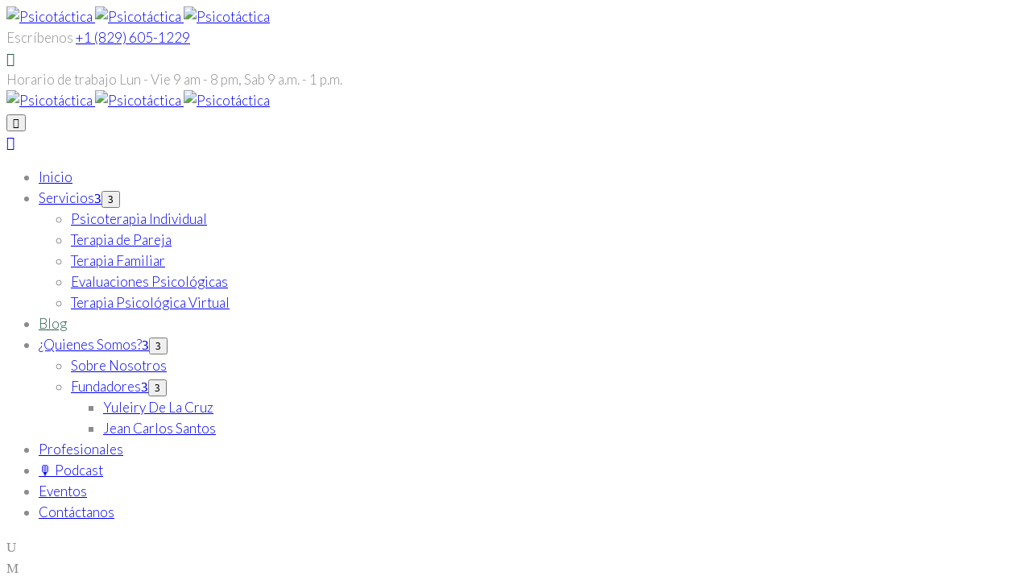

--- FILE ---
content_type: text/html; charset=UTF-8
request_url: https://psicotactica.com/que-hacer-al-terminar-una-relacion-de-maltrato/
body_size: 31203
content:
<!DOCTYPE html>
<html dir="ltr" lang="es" prefix="og: https://ogp.me/ns#" >

<head>
    <meta http-equiv="Content-Type" content="text/html; charset=UTF-8" />
    <link rel="profile" href="//gmpg.org/xfn/11">
    <link rel="pingback" href="https://psicotactica.com/xmlrpc.php">
    <meta http-equiv="X-UA-Compatible" content="IE=edge">
    <meta name="viewport" content="width=device-width, initial-scale=1, shrink-to-fit=no"/>
    <title>¿Qué hacer al terminar una relación de maltrato? - Psicotáctica</title>

		<!-- All in One SEO 4.9.2 - aioseo.com -->
	<meta name="description" content="Al estar en una relación de maltrato es normal que nos hayamos visto en la necesidad de disminuir o eliminar por completo comportamientos, hábitos, relaciones, etc. Todo esto con la finalidad de evitar conflictos, o por miedo de perder la relación." />
	<meta name="robots" content="max-image-preview:large" />
	<meta name="author" content="Jean Carlos Santos"/>
	<meta name="google-site-verification" content="aDSqtMITo8z5sZJKSPSKVaQptIwIIdKk6RawOSBn4-U" />
	<link rel="canonical" href="https://psicotactica.com/que-hacer-al-terminar-una-relacion-de-maltrato/" />
	<meta name="generator" content="All in One SEO (AIOSEO) 4.9.2" />
		<meta property="og:locale" content="es_ES" />
		<meta property="og:site_name" content="Psicotáctica - Psicologos, terapia de pareja, salud mental" />
		<meta property="og:type" content="article" />
		<meta property="og:title" content="¿Qué hacer al terminar una relación de maltrato? - Psicotáctica" />
		<meta property="og:description" content="Al estar en una relación de maltrato es normal que nos hayamos visto en la necesidad de disminuir o eliminar por completo comportamientos, hábitos, relaciones, etc. Todo esto con la finalidad de evitar conflictos, o por miedo de perder la relación." />
		<meta property="og:url" content="https://psicotactica.com/que-hacer-al-terminar-una-relacion-de-maltrato/" />
		<meta property="article:published_time" content="2024-04-09T18:35:00+00:00" />
		<meta property="article:modified_time" content="2025-04-23T14:12:50+00:00" />
		<meta property="article:publisher" content="https://www.facebook.com/people/Centro-Psicotctica/100090220546464/" />
		<meta name="twitter:card" content="summary_large_image" />
		<meta name="twitter:title" content="¿Qué hacer al terminar una relación de maltrato? - Psicotáctica" />
		<meta name="twitter:description" content="Al estar en una relación de maltrato es normal que nos hayamos visto en la necesidad de disminuir o eliminar por completo comportamientos, hábitos, relaciones, etc. Todo esto con la finalidad de evitar conflictos, o por miedo de perder la relación." />
		<script type="application/ld+json" class="aioseo-schema">
			{"@context":"https:\/\/schema.org","@graph":[{"@type":"BlogPosting","@id":"https:\/\/psicotactica.com\/que-hacer-al-terminar-una-relacion-de-maltrato\/#blogposting","name":"\u00bfQu\u00e9 hacer al terminar una relaci\u00f3n de maltrato? - Psicot\u00e1ctica","headline":"\u00bfQu\u00e9 hacer al terminar una relaci\u00f3n de maltrato?","author":{"@id":"https:\/\/psicotactica.com\/author\/jsantos\/#author"},"publisher":{"@id":"https:\/\/psicotactica.com\/#organization"},"image":{"@type":"ImageObject","url":"https:\/\/psicotactica.com\/wp-content\/uploads\/2024\/04\/Que-hacer-al-terminar-una-relacion-de-maltrato.jpg","width":1080,"height":1080,"caption":"Cuando termino una pareja violenta"},"datePublished":"2024-04-09T18:35:00+00:00","dateModified":"2025-04-23T14:12:50+00:00","inLanguage":"es-ES","mainEntityOfPage":{"@id":"https:\/\/psicotactica.com\/que-hacer-al-terminar-una-relacion-de-maltrato\/#webpage"},"isPartOf":{"@id":"https:\/\/psicotactica.com\/que-hacer-al-terminar-una-relacion-de-maltrato\/#webpage"},"articleSection":"Art\u00edculos, Blog, Jean Carlos Santos, maltrato, pareja, psicologia, psicologo, relacion toxica"},{"@type":"BreadcrumbList","@id":"https:\/\/psicotactica.com\/que-hacer-al-terminar-una-relacion-de-maltrato\/#breadcrumblist","itemListElement":[{"@type":"ListItem","@id":"https:\/\/psicotactica.com#listItem","position":1,"name":"Inicio","item":"https:\/\/psicotactica.com","nextItem":{"@type":"ListItem","@id":"https:\/\/psicotactica.com\/category\/blog\/#listItem","name":"Blog"}},{"@type":"ListItem","@id":"https:\/\/psicotactica.com\/category\/blog\/#listItem","position":2,"name":"Blog","item":"https:\/\/psicotactica.com\/category\/blog\/","nextItem":{"@type":"ListItem","@id":"https:\/\/psicotactica.com\/que-hacer-al-terminar-una-relacion-de-maltrato\/#listItem","name":"\u00bfQu\u00e9 hacer al terminar una relaci\u00f3n de maltrato?"},"previousItem":{"@type":"ListItem","@id":"https:\/\/psicotactica.com#listItem","name":"Inicio"}},{"@type":"ListItem","@id":"https:\/\/psicotactica.com\/que-hacer-al-terminar-una-relacion-de-maltrato\/#listItem","position":3,"name":"\u00bfQu\u00e9 hacer al terminar una relaci\u00f3n de maltrato?","previousItem":{"@type":"ListItem","@id":"https:\/\/psicotactica.com\/category\/blog\/#listItem","name":"Blog"}}]},{"@type":"Organization","@id":"https:\/\/psicotactica.com\/#organization","name":"Psicot\u00e1ctica","description":"Psicologos, terapia de pareja, salud mental","url":"https:\/\/psicotactica.com\/","telephone":"+18296051229","logo":{"@type":"ImageObject","url":"https:\/\/psicotactica.com\/wp-content\/uploads\/2020\/07\/psicotactica-logo.png","@id":"https:\/\/psicotactica.com\/que-hacer-al-terminar-una-relacion-de-maltrato\/#organizationLogo","width":726,"height":201},"image":{"@id":"https:\/\/psicotactica.com\/que-hacer-al-terminar-una-relacion-de-maltrato\/#organizationLogo"},"sameAs":["https:\/\/www.facebook.com\/people\/Centro-Psicotctica\/100090220546464\/","https:\/\/www.instagram.com\/psicotactica\/","https:\/\/www.youtube.com\/@psicotacticard","https:\/\/www.linkedin.com\/company\/psicotctica\/"]},{"@type":"Person","@id":"https:\/\/psicotactica.com\/author\/jsantos\/#author","url":"https:\/\/psicotactica.com\/author\/jsantos\/","name":"Jean Carlos Santos","image":{"@type":"ImageObject","@id":"https:\/\/psicotactica.com\/que-hacer-al-terminar-una-relacion-de-maltrato\/#authorImage","url":"https:\/\/secure.gravatar.com\/avatar\/21ba838ea9e5ff497fda470c233c9e70dd72e5e919a20d1570d7959a6400c3ba?s=96&d=mm&r=g","width":96,"height":96,"caption":"Jean Carlos Santos"}},{"@type":"WebPage","@id":"https:\/\/psicotactica.com\/que-hacer-al-terminar-una-relacion-de-maltrato\/#webpage","url":"https:\/\/psicotactica.com\/que-hacer-al-terminar-una-relacion-de-maltrato\/","name":"\u00bfQu\u00e9 hacer al terminar una relaci\u00f3n de maltrato? - Psicot\u00e1ctica","description":"Al estar en una relaci\u00f3n de maltrato es normal que nos hayamos visto en la necesidad de disminuir o eliminar por completo comportamientos, h\u00e1bitos, relaciones, etc. Todo esto con la finalidad de evitar conflictos, o por miedo de perder la relaci\u00f3n.","inLanguage":"es-ES","isPartOf":{"@id":"https:\/\/psicotactica.com\/#website"},"breadcrumb":{"@id":"https:\/\/psicotactica.com\/que-hacer-al-terminar-una-relacion-de-maltrato\/#breadcrumblist"},"author":{"@id":"https:\/\/psicotactica.com\/author\/jsantos\/#author"},"creator":{"@id":"https:\/\/psicotactica.com\/author\/jsantos\/#author"},"image":{"@type":"ImageObject","url":"https:\/\/psicotactica.com\/wp-content\/uploads\/2024\/04\/Que-hacer-al-terminar-una-relacion-de-maltrato.jpg","@id":"https:\/\/psicotactica.com\/que-hacer-al-terminar-una-relacion-de-maltrato\/#mainImage","width":1080,"height":1080,"caption":"Cuando termino una pareja violenta"},"primaryImageOfPage":{"@id":"https:\/\/psicotactica.com\/que-hacer-al-terminar-una-relacion-de-maltrato\/#mainImage"},"datePublished":"2024-04-09T18:35:00+00:00","dateModified":"2025-04-23T14:12:50+00:00"},{"@type":"WebSite","@id":"https:\/\/psicotactica.com\/#website","url":"https:\/\/psicotactica.com\/","name":"Psicot\u00e1ctica","description":"Psicologos, terapia de pareja, salud mental","inLanguage":"es-ES","publisher":{"@id":"https:\/\/psicotactica.com\/#organization"}}]}
		</script>
		<!-- All in One SEO -->

<script type='application/javascript'  id='pys-version-script'>console.log('PixelYourSite Free version 11.1.5');</script>
<link rel='dns-prefetch' href='//fonts.googleapis.com' />
<link rel='dns-prefetch' href='//www.googletagmanager.com' />
<link rel="alternate" type="application/rss+xml" title="Psicotáctica &raquo; Feed" href="https://psicotactica.com/feed/" />
<link rel="alternate" title="oEmbed (JSON)" type="application/json+oembed" href="https://psicotactica.com/wp-json/oembed/1.0/embed?url=https%3A%2F%2Fpsicotactica.com%2Fque-hacer-al-terminar-una-relacion-de-maltrato%2F" />
<link rel="alternate" title="oEmbed (XML)" type="text/xml+oembed" href="https://psicotactica.com/wp-json/oembed/1.0/embed?url=https%3A%2F%2Fpsicotactica.com%2Fque-hacer-al-terminar-una-relacion-de-maltrato%2F&#038;format=xml" />
		<!-- This site uses the Google Analytics by MonsterInsights plugin v9.10.1 - Using Analytics tracking - https://www.monsterinsights.com/ -->
		<!-- Nota: MonsterInsights no está actualmente configurado en este sitio. El dueño del sitio necesita identificarse usando su cuenta de Google Analytics en el panel de ajustes de MonsterInsights. -->
					<!-- No tracking code set -->
				<!-- / Google Analytics by MonsterInsights -->
		<style id='wp-img-auto-sizes-contain-inline-css' type='text/css'>
img:is([sizes=auto i],[sizes^="auto," i]){contain-intrinsic-size:3000px 1500px}
/*# sourceURL=wp-img-auto-sizes-contain-inline-css */
</style>

<style id='wp-emoji-styles-inline-css' type='text/css'>

	img.wp-smiley, img.emoji {
		display: inline !important;
		border: none !important;
		box-shadow: none !important;
		height: 1em !important;
		width: 1em !important;
		margin: 0 0.07em !important;
		vertical-align: -0.1em !important;
		background: none !important;
		padding: 0 !important;
	}
/*# sourceURL=wp-emoji-styles-inline-css */
</style>
<link rel='stylesheet' id='wp-block-library-css' href='https://psicotactica.com/wp-includes/css/dist/block-library/style.min.css?ver=6.9' type='text/css' media='all' />
<style id='classic-theme-styles-inline-css' type='text/css'>
/*! This file is auto-generated */
.wp-block-button__link{color:#fff;background-color:#32373c;border-radius:9999px;box-shadow:none;text-decoration:none;padding:calc(.667em + 2px) calc(1.333em + 2px);font-size:1.125em}.wp-block-file__button{background:#32373c;color:#fff;text-decoration:none}
/*# sourceURL=/wp-includes/css/classic-themes.min.css */
</style>
<link rel='stylesheet' id='aioseo/css/src/vue/standalone/blocks/table-of-contents/global.scss-css' href='https://psicotactica.com/wp-content/plugins/all-in-one-seo-pack/dist/Lite/assets/css/table-of-contents/global.e90f6d47.css?ver=4.9.2' type='text/css' media='all' />
<style id='global-styles-inline-css' type='text/css'>
:root{--wp--preset--aspect-ratio--square: 1;--wp--preset--aspect-ratio--4-3: 4/3;--wp--preset--aspect-ratio--3-4: 3/4;--wp--preset--aspect-ratio--3-2: 3/2;--wp--preset--aspect-ratio--2-3: 2/3;--wp--preset--aspect-ratio--16-9: 16/9;--wp--preset--aspect-ratio--9-16: 9/16;--wp--preset--color--black: #000000;--wp--preset--color--cyan-bluish-gray: #abb8c3;--wp--preset--color--white: #ffffff;--wp--preset--color--pale-pink: #f78da7;--wp--preset--color--vivid-red: #cf2e2e;--wp--preset--color--luminous-vivid-orange: #ff6900;--wp--preset--color--luminous-vivid-amber: #fcb900;--wp--preset--color--light-green-cyan: #7bdcb5;--wp--preset--color--vivid-green-cyan: #00d084;--wp--preset--color--pale-cyan-blue: #8ed1fc;--wp--preset--color--vivid-cyan-blue: #0693e3;--wp--preset--color--vivid-purple: #9b51e0;--wp--preset--gradient--vivid-cyan-blue-to-vivid-purple: linear-gradient(135deg,rgb(6,147,227) 0%,rgb(155,81,224) 100%);--wp--preset--gradient--light-green-cyan-to-vivid-green-cyan: linear-gradient(135deg,rgb(122,220,180) 0%,rgb(0,208,130) 100%);--wp--preset--gradient--luminous-vivid-amber-to-luminous-vivid-orange: linear-gradient(135deg,rgb(252,185,0) 0%,rgb(255,105,0) 100%);--wp--preset--gradient--luminous-vivid-orange-to-vivid-red: linear-gradient(135deg,rgb(255,105,0) 0%,rgb(207,46,46) 100%);--wp--preset--gradient--very-light-gray-to-cyan-bluish-gray: linear-gradient(135deg,rgb(238,238,238) 0%,rgb(169,184,195) 100%);--wp--preset--gradient--cool-to-warm-spectrum: linear-gradient(135deg,rgb(74,234,220) 0%,rgb(151,120,209) 20%,rgb(207,42,186) 40%,rgb(238,44,130) 60%,rgb(251,105,98) 80%,rgb(254,248,76) 100%);--wp--preset--gradient--blush-light-purple: linear-gradient(135deg,rgb(255,206,236) 0%,rgb(152,150,240) 100%);--wp--preset--gradient--blush-bordeaux: linear-gradient(135deg,rgb(254,205,165) 0%,rgb(254,45,45) 50%,rgb(107,0,62) 100%);--wp--preset--gradient--luminous-dusk: linear-gradient(135deg,rgb(255,203,112) 0%,rgb(199,81,192) 50%,rgb(65,88,208) 100%);--wp--preset--gradient--pale-ocean: linear-gradient(135deg,rgb(255,245,203) 0%,rgb(182,227,212) 50%,rgb(51,167,181) 100%);--wp--preset--gradient--electric-grass: linear-gradient(135deg,rgb(202,248,128) 0%,rgb(113,206,126) 100%);--wp--preset--gradient--midnight: linear-gradient(135deg,rgb(2,3,129) 0%,rgb(40,116,252) 100%);--wp--preset--font-size--small: 13px;--wp--preset--font-size--medium: 20px;--wp--preset--font-size--large: 36px;--wp--preset--font-size--x-large: 42px;--wp--preset--spacing--20: 0.44rem;--wp--preset--spacing--30: 0.67rem;--wp--preset--spacing--40: 1rem;--wp--preset--spacing--50: 1.5rem;--wp--preset--spacing--60: 2.25rem;--wp--preset--spacing--70: 3.38rem;--wp--preset--spacing--80: 5.06rem;--wp--preset--shadow--natural: 6px 6px 9px rgba(0, 0, 0, 0.2);--wp--preset--shadow--deep: 12px 12px 50px rgba(0, 0, 0, 0.4);--wp--preset--shadow--sharp: 6px 6px 0px rgba(0, 0, 0, 0.2);--wp--preset--shadow--outlined: 6px 6px 0px -3px rgb(255, 255, 255), 6px 6px rgb(0, 0, 0);--wp--preset--shadow--crisp: 6px 6px 0px rgb(0, 0, 0);}:where(.is-layout-flex){gap: 0.5em;}:where(.is-layout-grid){gap: 0.5em;}body .is-layout-flex{display: flex;}.is-layout-flex{flex-wrap: wrap;align-items: center;}.is-layout-flex > :is(*, div){margin: 0;}body .is-layout-grid{display: grid;}.is-layout-grid > :is(*, div){margin: 0;}:where(.wp-block-columns.is-layout-flex){gap: 2em;}:where(.wp-block-columns.is-layout-grid){gap: 2em;}:where(.wp-block-post-template.is-layout-flex){gap: 1.25em;}:where(.wp-block-post-template.is-layout-grid){gap: 1.25em;}.has-black-color{color: var(--wp--preset--color--black) !important;}.has-cyan-bluish-gray-color{color: var(--wp--preset--color--cyan-bluish-gray) !important;}.has-white-color{color: var(--wp--preset--color--white) !important;}.has-pale-pink-color{color: var(--wp--preset--color--pale-pink) !important;}.has-vivid-red-color{color: var(--wp--preset--color--vivid-red) !important;}.has-luminous-vivid-orange-color{color: var(--wp--preset--color--luminous-vivid-orange) !important;}.has-luminous-vivid-amber-color{color: var(--wp--preset--color--luminous-vivid-amber) !important;}.has-light-green-cyan-color{color: var(--wp--preset--color--light-green-cyan) !important;}.has-vivid-green-cyan-color{color: var(--wp--preset--color--vivid-green-cyan) !important;}.has-pale-cyan-blue-color{color: var(--wp--preset--color--pale-cyan-blue) !important;}.has-vivid-cyan-blue-color{color: var(--wp--preset--color--vivid-cyan-blue) !important;}.has-vivid-purple-color{color: var(--wp--preset--color--vivid-purple) !important;}.has-black-background-color{background-color: var(--wp--preset--color--black) !important;}.has-cyan-bluish-gray-background-color{background-color: var(--wp--preset--color--cyan-bluish-gray) !important;}.has-white-background-color{background-color: var(--wp--preset--color--white) !important;}.has-pale-pink-background-color{background-color: var(--wp--preset--color--pale-pink) !important;}.has-vivid-red-background-color{background-color: var(--wp--preset--color--vivid-red) !important;}.has-luminous-vivid-orange-background-color{background-color: var(--wp--preset--color--luminous-vivid-orange) !important;}.has-luminous-vivid-amber-background-color{background-color: var(--wp--preset--color--luminous-vivid-amber) !important;}.has-light-green-cyan-background-color{background-color: var(--wp--preset--color--light-green-cyan) !important;}.has-vivid-green-cyan-background-color{background-color: var(--wp--preset--color--vivid-green-cyan) !important;}.has-pale-cyan-blue-background-color{background-color: var(--wp--preset--color--pale-cyan-blue) !important;}.has-vivid-cyan-blue-background-color{background-color: var(--wp--preset--color--vivid-cyan-blue) !important;}.has-vivid-purple-background-color{background-color: var(--wp--preset--color--vivid-purple) !important;}.has-black-border-color{border-color: var(--wp--preset--color--black) !important;}.has-cyan-bluish-gray-border-color{border-color: var(--wp--preset--color--cyan-bluish-gray) !important;}.has-white-border-color{border-color: var(--wp--preset--color--white) !important;}.has-pale-pink-border-color{border-color: var(--wp--preset--color--pale-pink) !important;}.has-vivid-red-border-color{border-color: var(--wp--preset--color--vivid-red) !important;}.has-luminous-vivid-orange-border-color{border-color: var(--wp--preset--color--luminous-vivid-orange) !important;}.has-luminous-vivid-amber-border-color{border-color: var(--wp--preset--color--luminous-vivid-amber) !important;}.has-light-green-cyan-border-color{border-color: var(--wp--preset--color--light-green-cyan) !important;}.has-vivid-green-cyan-border-color{border-color: var(--wp--preset--color--vivid-green-cyan) !important;}.has-pale-cyan-blue-border-color{border-color: var(--wp--preset--color--pale-cyan-blue) !important;}.has-vivid-cyan-blue-border-color{border-color: var(--wp--preset--color--vivid-cyan-blue) !important;}.has-vivid-purple-border-color{border-color: var(--wp--preset--color--vivid-purple) !important;}.has-vivid-cyan-blue-to-vivid-purple-gradient-background{background: var(--wp--preset--gradient--vivid-cyan-blue-to-vivid-purple) !important;}.has-light-green-cyan-to-vivid-green-cyan-gradient-background{background: var(--wp--preset--gradient--light-green-cyan-to-vivid-green-cyan) !important;}.has-luminous-vivid-amber-to-luminous-vivid-orange-gradient-background{background: var(--wp--preset--gradient--luminous-vivid-amber-to-luminous-vivid-orange) !important;}.has-luminous-vivid-orange-to-vivid-red-gradient-background{background: var(--wp--preset--gradient--luminous-vivid-orange-to-vivid-red) !important;}.has-very-light-gray-to-cyan-bluish-gray-gradient-background{background: var(--wp--preset--gradient--very-light-gray-to-cyan-bluish-gray) !important;}.has-cool-to-warm-spectrum-gradient-background{background: var(--wp--preset--gradient--cool-to-warm-spectrum) !important;}.has-blush-light-purple-gradient-background{background: var(--wp--preset--gradient--blush-light-purple) !important;}.has-blush-bordeaux-gradient-background{background: var(--wp--preset--gradient--blush-bordeaux) !important;}.has-luminous-dusk-gradient-background{background: var(--wp--preset--gradient--luminous-dusk) !important;}.has-pale-ocean-gradient-background{background: var(--wp--preset--gradient--pale-ocean) !important;}.has-electric-grass-gradient-background{background: var(--wp--preset--gradient--electric-grass) !important;}.has-midnight-gradient-background{background: var(--wp--preset--gradient--midnight) !important;}.has-small-font-size{font-size: var(--wp--preset--font-size--small) !important;}.has-medium-font-size{font-size: var(--wp--preset--font-size--medium) !important;}.has-large-font-size{font-size: var(--wp--preset--font-size--large) !important;}.has-x-large-font-size{font-size: var(--wp--preset--font-size--x-large) !important;}
:where(.wp-block-post-template.is-layout-flex){gap: 1.25em;}:where(.wp-block-post-template.is-layout-grid){gap: 1.25em;}
:where(.wp-block-term-template.is-layout-flex){gap: 1.25em;}:where(.wp-block-term-template.is-layout-grid){gap: 1.25em;}
:where(.wp-block-columns.is-layout-flex){gap: 2em;}:where(.wp-block-columns.is-layout-grid){gap: 2em;}
:root :where(.wp-block-pullquote){font-size: 1.5em;line-height: 1.6;}
/*# sourceURL=global-styles-inline-css */
</style>
<link rel='stylesheet' id='contact-form-7-css' href='https://psicotactica.com/wp-content/plugins/contact-form-7/includes/css/styles.css?ver=6.1.4' type='text/css' media='all' />
<link rel='stylesheet' id='ovadep_style-css' href='https://psicotactica.com/wp-content/plugins/ova-dep/assets/css/frontend/ovadep-style.css?ver=6.9' type='text/css' media='all' />
<link rel='stylesheet' id='ova_dir_fancybox_style-css' href='https://psicotactica.com/wp-content/plugins/ova-dir/assets/libs/fancybox/fancybox.css?ver=6.9' type='text/css' media='all' />
<link rel='stylesheet' id='ovadir_frontend_styles-css' href='https://psicotactica.com/wp-content/plugins/ova-dir/assets/css/frontend/styles.css?ver=6.9' type='text/css' media='all' />
<link rel='stylesheet' id='ovadoc_style-css' href='https://psicotactica.com/wp-content/plugins/ova-doc/assets/css/frontend/ovadoc-style.css?ver=6.9' type='text/css' media='all' />
<link rel='stylesheet' id='event-frontend-css' href='https://psicotactica.com/wp-content/plugins/ova-events/assets/css/frontend/event.css' type='text/css' media='all' />
<link rel='stylesheet' id='e-animation-ova-move-up-css' href='https://psicotactica.com/wp-content/plugins/ova-framework/assets/css/none.css' type='text/css' media='all' />
<link rel='stylesheet' id='e-animation-ova-move-down-css' href='https://psicotactica.com/wp-content/plugins/ova-framework/assets/css/none.css' type='text/css' media='all' />
<link rel='stylesheet' id='e-animation-ova-move-left-css' href='https://psicotactica.com/wp-content/plugins/ova-framework/assets/css/none.css' type='text/css' media='all' />
<link rel='stylesheet' id='e-animation-ova-move-right-css' href='https://psicotactica.com/wp-content/plugins/ova-framework/assets/css/none.css' type='text/css' media='all' />
<link rel='stylesheet' id='e-animation-ova-scale-up-css' href='https://psicotactica.com/wp-content/plugins/ova-framework/assets/css/none.css' type='text/css' media='all' />
<link rel='stylesheet' id='e-animation-ova-flip-css' href='https://psicotactica.com/wp-content/plugins/ova-framework/assets/css/none.css' type='text/css' media='all' />
<link rel='stylesheet' id='e-animation-ova-helix-css' href='https://psicotactica.com/wp-content/plugins/ova-framework/assets/css/none.css' type='text/css' media='all' />
<link rel='stylesheet' id='e-animation-ova-popup-css' href='https://psicotactica.com/wp-content/plugins/ova-framework/assets/css/none.css' type='text/css' media='all' />
<link rel='stylesheet' id='ovapor_style-css' href='https://psicotactica.com/wp-content/plugins/ova-portfolio/assets/css/frontend/ovapor-style.css?ver=6.9' type='text/css' media='all' />
<link rel='stylesheet' id='ovasev_style-css' href='https://psicotactica.com/wp-content/plugins/ova-sev/assets/css/frontend/ovasev-style.css?ver=6.9' type='text/css' media='all' />
<link rel='stylesheet' id='ovateam_style-css' href='https://psicotactica.com/wp-content/plugins/ova-team/assets/css/frontend/ovateam-style.css?ver=6.9' type='text/css' media='all' />
<link rel='stylesheet' id='fancybox-css' href='https://psicotactica.com/wp-content/themes/egovt/assets/libs/fancybox-master/dist/jquery.fancybox.min.css' type='text/css' media='all' />
<link rel='stylesheet' id='bootstrap-css' href='https://psicotactica.com/wp-content/themes/egovt/assets/libs/bootstrap/css/bootstrap.min.css' type='text/css' media='all' />
<link rel='stylesheet' id='linearicons-css' href='https://psicotactica.com/wp-content/themes/egovt/assets/libs/linearicons/style.css' type='text/css' media='all' />
<link rel='stylesheet' id='select2-css' href='https://psicotactica.com/wp-content/themes/egovt/assets/libs/select2/select2.min.css' type='text/css' media='all' />
<link rel='stylesheet' id='v4-shims-css' href='https://psicotactica.com/wp-content/themes/egovt/assets/libs/fontawesome/css/v4-shims.min.css' type='text/css' media='all' />
<link rel='stylesheet' id='fontawesome-css' href='https://psicotactica.com/wp-content/themes/egovt/assets/libs/fontawesome/css/all.min.css' type='text/css' media='all' />
<link rel='stylesheet' id='elegant-font-css' href='https://psicotactica.com/wp-content/themes/egovt/assets/libs/elegant_font/ele_style.css' type='text/css' media='all' />
<link rel='stylesheet' id='jquery-ui-css' href='https://psicotactica.com/wp-content/themes/egovt/assets/libs/jquery-ui/jquery-ui.min.css' type='text/css' media='all' />
<link rel='stylesheet' id='egovt-theme-css' href='https://psicotactica.com/wp-content/themes/egovt/assets/css/theme.css' type='text/css' media='all' />
<link rel='stylesheet' id='egovt-style-css' href='https://psicotactica.com/wp-content/themes/egovt/style.css' type='text/css' media='all' />
<style id='egovt-style-inline-css' type='text/css'>
   
@media (min-width: 769px){
    #sidebar-woo{
        flex: 0 0 400px;
        max-width: 400px;
        padding: 0;
    }
    
    #main-content-woo{
        flex: 0 0 calc(100% - 400px);
        max-width: calc(100% - 400px);
        padding-right: 60px;
        padding-left: 0;
    }
}

@media(max-width: 768px){
    #sidebar-woo, #main-content-woo{
        flex: 0 0 100%;
        max-width: 100%;
    }
    
}

body{
	font-family: Lato;
	font-weight: 400;
	font-size: 17px;
	line-height: 26px;
	letter-spacing: 0px;
	color: #8c8c8c;
}


h1,h2,h3,h4,h5,h6, .nav_comment_text
{
	font-family: Lato;
	color: #202b5d;
}
.cal1,.second_font{
	font-family: Lato;
}
.according-egov .elementor-accordion .elementor-accordion-item .elementor-tab-content,
.egovt-tab .elementor-widget-tabs .elementor-tab-content
{
	font-family: Lato;
}

.sidebar .widget.recent-posts-widget-with-thumbnails ul li a .rpwwt-post-title,
.sidebar .widget.recent-posts-widget-with-thumbnails ul li .rpwwt-post-date,
.sidebar .widget.widget_tag_cloud .tagcloud a,
.blog_pagination .pagination li.page-numbers a,
.single-post-egovt article.post-wrap .post-tag .post-tags a,
.content_comments .comments ul.commentlists li.comment .comment-details .author-name .name,
.content_comments .comments ul.commentlists li.comment .comment-details .author-name .date,
.content_comments .comments ul.commentlists li.comment .comment-body .ova_reply .comment-reply-link,
.content_comments .comments ul.commentlists li.comment .comment-body .ova_reply .comment-edit-link,
.content_comments .comments .comment-respond .comment-form textarea,
.content_comments .comments .comment-respond .comment-form input[type="text"],
.content_comments .comments .comment-respond .comment-form p.form-submit #submit,
.ova-single-text,
.egovt_counter_team .elementor-counter .elementor-counter-number-wrapper .elementor-counter-number,
.egovt_button .elementor-button-wrapper .elementor-button,
.according-egov .elementor-accordion .elementor-accordion-item .elementor-tab-title a,
.egovt-tab.elementor-widget-tabs .elementor-tabs .elementor-tabs-wrapper .elementor-tab-title a,
.egovt-tab.elementor-widget-tabs .elementor-tabs .elementor-tabs-wrapper .elementor-tab-title,
.egovt-tab.elementor-widget-tabs .elementor-tabs .elementor-tabs-content-wrapper .elementor-tab-title,
.search_archive_event form .select2-selection.select2-selection--single .select2-selection__rendered,
.search_archive_event form .start_date input::placeholder, 
.search_archive_event form .end_date input::placeholder,
.ova_time_countdown .due_date .countdown-section .countdown-amount,
.ova_time_countdown .due_date .countdown-section .countdown-period,
.woocommerce .ova-shop-wrap .content-area ul.products li.product .price,
.woocommerce .ova-shop-wrap .content-area .woocommerce-pagination ul.page-numbers li .page-numbers,
.woocommerce .ova-shop-wrap .content-area .onsale,
.woocommerce .ova-shop-wrap .content-area .woocommerce-result-count,
.woocommerce .ova-shop-wrap .content-area .woocommerce-ordering .select2-container--default .select2-selection--single .select2-selection__rendered,
.woocommerce .ova-shop-wrap .woo-sidebar .widget_products ul.product_list_widget li a .product-title,
.woocommerce .ova-shop-wrap .woo-sidebar .widget_products ul.product_list_widget li .woocommerce-Price-amount,
.woocommerce .ova-shop-wrap .content-area .product .summary .price,
.woocommerce .ova-shop-wrap .content-area .product .summary .stock,
.woocommerce .ova-shop-wrap .content-area .product .summary .cart .quantity input,
.woocommerce .ova-shop-wrap .content-area .product .summary .cart .single_add_to_cart_button,
.woocommerce .ova-shop-wrap .content-area .product .summary .product_meta .posted_in,
.woocommerce .ova-shop-wrap .content-area .product .summary .product_meta .tagged_as,
.woocommerce .ova-shop-wrap .content-area .product .woocommerce-tabs ul.tabs li a,
.woocommerce .ova-shop-wrap .content-area .product .woocommerce-tabs .woocommerce-Tabs-panel #reviews #comments ol.commentlist li .comment_container .comment-text .meta,
.woocommerce .ova-shop-wrap .content-area .product .woocommerce-tabs .woocommerce-Tabs-panel #reviews #review_form_wrapper #review_form #respond .comment-reply-title,
.woocommerce .ova-shop-wrap .content-area .product .woocommerce-tabs .woocommerce-Tabs-panel #reviews #review_form_wrapper #review_form #respond .comment-form label,
.woocommerce .ova-shop-wrap .woo-sidebar .widget_price_filter .price_slider_wrapper .price_slider_amount .button,
.woocommerce .woocommerce-cart-form table.shop_table thead tr th,
.woocommerce .woocommerce-cart-form table.shop_table tbody tr td,
.woocommerce .woocommerce-cart-form table.shop_table tbody tr td.product-quantity input,
.woocommerce .woocommerce-cart-form table.shop_table tbody tr td.actions .coupon .button,
.woocommerce .woocommerce-cart-form table.shop_table tbody tr td.actions .button,
.woocommerce .cart-collaterals .cart_totals .shop_table th,
.woocommerce .cart-collaterals .cart_totals .shop_table td,
.woocommerce .cart-collaterals .cart_totals .shop_table tr.woocommerce-shipping-totals ul#shipping_method li label,
.woocommerce .cart-collaterals .cart_totals .shop_table tr.woocommerce-shipping-totals .woocommerce-shipping-destination,
.woocommerce .cart-collaterals .cart_totals .shop_table tr.woocommerce-shipping-totals .woocommerce-shipping-calculator .shipping-calculator-button,
.woocommerce .cart-collaterals .cart_totals .shop_table tr.woocommerce-shipping-totals .woocommerce-shipping-calculator .button,
.woocommerce .cart-collaterals .cart_totals .checkout-button,
.woocommerce-checkout .woocommerce-billing-fields .form-row label,
.woocommerce-checkout table.shop_table td,
.woocommerce-checkout table.shop_table th,
.woocommerce-checkout .woocommerce-checkout-payment ul.wc_payment_methods li label,
.woocommerce-checkout #payment .place-order #place_order,
.woocommerce-checkout .woocommerce-additional-fields .form-row label,
.woocommerce-checkout .woocommerce-form-coupon-toggle .woocommerce-info,
.woocommerce .ova-shop-wrap .content-area .product .summary form.cart table.variations tr td,
.woocommerce-checkout form.checkout_coupon .button,
.ova_toggle_custom_egovt .elementor-toggle-item .elementor-tab-title a,
.egovt_404_page .search-form input[type="submit"],
.ova_egovt_counter.elementor-widget-counter .elementor-counter-number-wrapper,
.ova_egovt_counter.elementor-widget-counter .elementor-counter-title,
.egovt_form_mail_comming_soon .mailchimp_custom .ova_mcwp_mail input[type="email"],
.woocommerce #customer_login .woocommerce-form .form-row label,
.woocommerce .ova-shop-wrap .woo-sidebar .widget_product_tag_cloud .tagcloud a,
.single_event .event_content .tab-Location .tab-content .contact .info-contact li span:nth-child(1),
.ova_menu_page a,
.ovatheme_header_default nav.navbar li a,
.ovatheme_header_default nav.navbar li a,
.ova_shortcode_donation.type2 .give-form-wrap .give-form #give-donation-level-button-wrap .give-donation-level-btn,
.ova_shortcode_donation .give-form-wrap .give-form .give-btn,
form[id*=give-form] #give-final-total-wrap .give-donation-total-label,
form[id*=give-form] #give-final-total-wrap .give-final-total-amount,
#give-recurring-form .form-row label, form.give-form .form-row label, form[id*=give-form] .form-row label,
#give-recurring-form h3.give-section-break, #give-recurring-form h4.give-section-break, #give-recurring-form legend, form.give-form h3.give-section-break, form.give-form h4.give-section-break, form.give-form legend, form[id*=give-form] h3.give-section-break, form[id*=give-form] h4.give-section-break, form[id*=give-form] legend,
form[id*=give-form] #give-gateway-radio-list>li label.give-gateway-option,
.ova_single_give_form .give_forms .summary .donation .give-form-wrap .give-donation-levels-wrap button,
form[id*=give-form] .give-donation-amount #give-amount, form[id*=give-form] .give-donation-amount #give-amount-text,
.ova_single_give_form .give_forms .summary .donation .give-form-wrap .give-currency-symbol,
.give-donor__image,
.ova_single_give_form .give_forms .summary .give_form_info #donor .give-grid .give-donor__total

{
	font-family: Lato;
}

article.post-wrap .post-meta .post-meta-content .post-date .left i,
article.post-wrap .post-meta .post-meta-content .wp-categories a:hover,
article.post-wrap .post-meta .post-meta-content .wp-author a:hover,
.sidebar .widget.recent-posts-widget-with-thumbnails ul li a .rpwwt-post-title:hover,
article.post-wrap .carousel .carousel-control-prev:hover i, 
article.post-wrap .carousel .carousel-control-next:hover i,
article.post-wrap .post-title a:hover h2,
.blog-grid article.post-wrap .post-meta-grid .post-meta-content-grid .categories a:hover,
.blog-grid article.post-wrap .post-footer .egovt-post-readmore a:hover,
.default article.post-wrap .post-footer .socials-inner .share-social .share-social-icons li a:hover,
.single-post-egovt article.post-wrap .post-tag .post-tags a:hover,
.content_comments .comments .comment-respond small a,
.ova-search-page .page-title span,
.switch-lang .current-lang .lang-text:hover,
.switch-lang .current-lang .lang-text:hover:after,
.switch-lang .lang-dropdown .selecting-lang .lang-text:hover,
.elementor-widget-ova_header .wrap_ova_header .ova_header_el .ovatheme_breadcrumbs .breadcrumb a:hover,
.ova-contact-info.type2 .address .text_link a:hover,
.ova-contact-info.type2 .icon svg,
.ova-contact-info.type2 .icon i,
.sidebar .widget.recent-posts-widget-with-thumbnails ul li .rpwwt-post-date::before,
.content_comments .comments ul.commentlists li.comment .comment-body .ova_reply .comment-reply-link:hover,
.content_comments .comments ul.commentlists li.comment .comment-body .ova_reply .comment-edit-link:hover,
.ovatheme_header_default nav.navbar li a:hover,
.ova_wrap_search_popup i:hover,
.elementor-widget-ova_menu .ova_nav ul.menu > li > a:hover,
.elementor-widget-ova_menu .ova_nav ul.menu .dropdown-menu li a:hover,
.elementor-widget-ova_menu .ova_nav ul.menu > li.active > a,
.elementor-widget-ova_menu .ova_nav ul.menu > li.current-menu-parent > a,


.ova-contact-info .address a:hover,
.ova_menu_page .menu li a:hover,
.ova_menu_page .menu li.active a,
.ova-info-content .ova-email a:hover,
.ova-info-content .ova-phone a:hover,
.archive_team .content .items .content_info .ova-info-content .ova-social ul li a:hover i,
.archive_team .ova-info-content .name:hover,
.egovt_list_single_team .elementor-icon-list-items .elementor-icon-list-item .elementor-icon-list-icon i,
.ova_team_single .ova_info .ova-info-content .ova-email a:hover,
.ova_team_single .ova_info .ova-info-content .ova-phone a:hover,
.egovt_counter_team .elementor-counter .elementor-counter-number-wrapper .elementor-counter-number,
.ova-testimonial .slide-testimonials .client_info .icon-quote span::before,
.ova_doc_wrap .ova-doc-sidebar .ova_info .ova-list-cat ul li a:hover,
.ova_doc_wrap .ova_doc_content .doc-meta .doc-categories .cat-doc a:hover,
.ova_doc_wrap .ova_doc_content .ova-list-attachment li .ova-download a,
.ova_doc_wrap.archive-doc .ova_doc_content .items-doc .doc-icon-title .doc-title-item .doc-title a:hover,
.egov_editor_check svg,
.ova_dep_wrap .ova-dep-sidebar .ova_info .ova-list-dep ul li a:hover,
.ova_dep_wrap .ova-dep-sidebar .ova_info .dep-file-sidebar .ova-file-name-size .ova-file-name a:hover,
.ova_list_dep .content .icon-dep span::before,
.ova_list_dep .content .title-dep a:hover,
.ova_list_dep .content .dep-content-sub .dep-readmore:hover,
.ova_dep_wrap .ova_dep_content .ova-list-attachment li .ova-download a,
.archive_dep .content .ova-content .title a:hover,
.archive_dep .content .items:hover .ova-content .icon span i::before,
.ova_list_checked ul li svg,
.ova_feature .title a:hover,
.ova_feature .content-sub .readmore:hover,
.ova_feature .icon span::before,
.ova_sev_wrap .ova-sev-sidebar .ova_info .sev-file-sidebar .ova-file-name-size .ova-file-name a:hover,
.ova_sev_list_file .ova-list-attachment li .ova-download a:hover,
.ova_sev_wrap .ova-sev-sidebar .ova_info .ova-list-sev ul li a:hover,
.egovt-tab.elementor-widget-tabs .elementor-tabs .elementor-tabs-content-wrapper .elementor-tab-title.elementor-active,
.ova_feature.version_2 .items .title a:hover,
.ova_sev_list_file .ova-list-attachment li .ova-file-name-size .ova-file-name a:hover,
.archive_sev .items .icon span::before,
.archive_sev .items .title a:hover,
.archive_sev .items .content-sub .readmore:hover,
.ovaev-content.content-grid .desc .event_post .post_cat a.event_type:hover,
.ovaev-content.content-grid .desc .event_post .event_title a:hover,
.ovaev-content.content-grid .desc .event_post .post_cat a.event_type:hover,
.ovaev-content.content-list .desc .event_post .event_title a:hover,
.ovaev-content.content-list .date-event .date-month,
.ovaev-content.content-list .desc .event_post .post_cat a.event_type:hover,
.ovaev-content.content-list .content .desc .event_post .event_title a:hover,
.sidebar-event .widget_list_event .list-event .item-event .ova-content .title a:hover,
.sidebar-event .widget_feature_event .event-feature .item-event .desc .event_post .event_title a:hover,
.sidebar-event .widget_feature_event .event-feature .item-event .desc .event_post .post_cat .event_type:hover,
.sidebar-event .widget_list_event .button-all-event a:hover,
.single_event .event_content .event-tags a:hover,
.single_event .event_content .event-related .item-event .desc .event_post .post_cat .event_type:hover,
.single_event .event_content .event-related .item-event .desc .event_post .event_title a:hover,
.ova-team-slider .content .items .ova-info a.name:hover,
.single_event .event_content .tab-Location .tab-content .contact .info-contact li a.info:hover,
.ovaev-event-element .title-event,
.ovaev-event-element .item .title a:hover,
.wrap-portfolio .archive-por .content-por .ovapor-item .content-item .category a:hover,
.wrap-portfolio .archive-por .content-por .ovapor-item .content-item .title a:hover,
.wrap-portfolio .single-por .wrap-content-por .info-por a:hover,
.wrap-portfolio .single-por .single-foot-por .ova-next-pre-post .pre .num-2 span,
.wrap-portfolio .single-por .single-foot-por .ova-next-pre-post .next .num-2 span,
.wrap-portfolio .single-por .single-foot-por .ova-next-pre-post .pre .num-1 a:hover i,
.wrap-portfolio .single-por .single-foot-por .ova-next-pre-post .next .num-1 a:hover i,
.wrap-portfolio .single-por .single-foot-por .ova-next-pre-post .pre .num-2 a:hover,
.wrap-portfolio .single-por .single-foot-por .ova-next-pre-post .next .num-2 a:hover,
.wrap-related-por .related-por .ovapor-item .content-item .category a:hover,
.wrap-related-por .related-por .ovapor-item .content-item .title a:hover,
.wrap-portfolio .single-por .info-por a:hover,
.woocommerce .ova-shop-wrap .content-area ul.products li.product .woocommerce-loop-product__title a:hover,
.woocommerce .ova-shop-wrap .woo-sidebar .widget_products ul.product_list_widget li a .product-title:hover,
.woocommerce .ova-shop-wrap .woo-sidebar .widget_product_tag_cloud .tagcloud a:hover,
.woocommerce .ova-shop-wrap .content-area .product .summary .product_meta .posted_in a:hover,
.woocommerce .ova-shop-wrap .content-area .product .summary .product_meta .tagged_as a:hover,
.woocommerce .ova-shop-wrap .content-area .product .summary .woocommerce-product-rating .star-rating span,
.woocommerce .ova-shop-wrap .content-area .product .woocommerce-tabs .woocommerce-Tabs-panel #reviews #comments ol.commentlist li .comment_container .comment-text .star-rating,
.woocommerce .ova-shop-wrap .content-area .product .woocommerce-tabs .woocommerce-Tabs-panel #reviews #review_form_wrapper #review_form #respond .comment-form .comment-form-rating .stars:hover a,
.woocommerce ul.products li.product .star-rating,
.woocommerce .ova-shop-wrap .woo-sidebar .widget_products ul.product_list_widget li .star-rating,
.woocommerce .woocommerce-cart-form table.shop_table tbody tr td.product-name a:hover,
.woocommerce .ova-shop-wrap .content-area .product .summary form.cart table.variations tr td .reset_variations:hover,
.woocommerce .ova-shop-wrap .content-area .product .summary form.cart table.group_table td a:hover,
.ova-history .wp-item .wp-year .year,
.egovt_icon_couter.elementor-widget-html .elementor-widget-container i::before,
.ova-document-list .list-doc .item h3.title a:hover,
.ova-document-list .readmore a:hover,
.ovaev-event-element .desc .event_post .post_cat .event_type:hover,
.ovaev-event-element .desc .event_post .event_title a:hover,
.ovaev-event-element.version_2 .title-readmore .read-more:hover,
.ova_feature_box.version_1 .ova-content .title a:hover,
.ova_feature_box.version_1 .ova-content .readmore a:hover,
.ova_feature_box.version_2 .ova-content .title a:hover,
.ova_feature_box.version_3 .ova-content .readmore a:hover,
.ova_por_slide.por_element .ovapor-item .content-item .category a:hover,
.ova_por_slide.por_element .ovapor-item .content-item .title a:hover,
.ova_box_resource .title a,
.ova_box_contact .phone a,
.ova_contact_slide .owl-carousel .owl-nav > button:hover i,
.ova_contact_slide .slide-contact .item .mail a:hover,
.ova_contact_slide .slide-contact .item .phone a:hover,
.woocommerce #customer_login .woocommerce-form.woocommerce-form-login .form-row.woocommerce-form-row.rememberme_lost_password a:hover,
.woocommerce ul.egovt-login-register-woo li.active a,
.woocommerce form.woocommerce-form-login.login .form-row.woocommerce-form-row.rememberme_lost_password a:hover,
.ova_dep_wrap .ova-dep-sidebar .ova_info .ova-list-dep ul li.active a,
.ova_sev_wrap .ova-sev-sidebar .ova_info .ova-list-sev .title-list-sev a:hover,
.ova_doc_wrap .ova-doc-sidebar .ova_info .ova-list-cat ul li.active a,
.ova_dep_wrap .ova-dep-sidebar .ova_info .ova-list-dep .title-list-dep:hover,
.ova_sev_wrap .ova-sev-sidebar .ova_info .ova-list-sev ul li.active a,
.ova_menu_page.type1.show-arrow a:hover:before,
.single-post-egovt article.post-wrap .ova-next-pre-post .pre:hover .num-2 .title, 
.single-post-egovt article.post-wrap .ova-next-pre-post .next:hover .num-2 .title,
.single-post-egovt article.post-wrap .ova-next-pre-post .pre .num-2 span.text-label,
.single-post-egovt article.post-wrap .ova-next-pre-post .next .num-2 span.text-label,
.single_event .event_content .ova-next-pre-post .pre:hover .num-2 .title,
.single_event .event_content .ova-next-pre-post .next:hover .num-2 .title,
.single_event .event_content .ova-next-pre-post .pre .num-2 span.text-label,
.single_event .event_content .ova-next-pre-post .next .num-2 span.text-label,
.wrap-portfolio .single-por .single-foot-por .ova-next-pre-post .pre:hover .num-2 .title,
.wrap-portfolio .single-por .single-foot-por .ova-next-pre-post .next:hover .num-2 .title,
.wrap-portfolio .single-por .single-foot-por .ova-next-pre-post .pre span.text-label,
.wrap-portfolio .single-por .single-foot-por .ova-next-pre-post .next span.text-label,
.ova-contact-info.type3 .address a:hover,
.ova-contact-info.type1 .icon svg,
.ova-contact-info.type1 .address a:hover,
.blogname,
.ovatheme_header_default nav.navbar li.active a,
article.post-wrap.sticky .post-meta-content .post-date .ova-meta-general,
article.post-wrap.sticky .post-meta-content .wp-categories .categories a,
article.post-wrap.sticky .post-meta-content .wp-author .post-author a,
article.post-wrap.sticky .post-meta-content .comment .right span,
.ova_box_signature .name-job .name,
.ova_box_feature_2 .icon i:before,
.ova_archive_dep_slide .ova_dep_slide.content .owl-item .items:hover .ova-content .title a:hover,
.ova_box_resource_2 .list-link li a:hover,
.ova_box_resource_2 .title,
.ova_feature_box_2 .ova-content .number,
.ova_box_feature_2:hover .readmore a:hover,
article.post-wrap .post-title h2.post-title a:hover,
.sidebar .widget ul li a:hover

{
	color: #275c4e;
}

.single-post-egovt article.post-wrap .ova-next-pre-post .pre:hover .num-1 .icon , 
.single-post-egovt article.post-wrap .ova-next-pre-post .next:hover .num-1 .icon,
.single_event .event_content .ova-next-pre-post .pre:hover .num-1 .icon,
.single_event .event_content .ova-next-pre-post .next:hover .num-1 .icon,
.wrap-portfolio .single-por .single-foot-por .ova-next-pre-post .pre:hover .num-1 .icon,
.wrap-portfolio .single-por .single-foot-por .ova-next-pre-post .next:hover .num-1 .icon,
.ovatheme_header_default nav.navbar ul.dropdown-menu li.active > a,
.ovatheme_header_default nav.navbar ul.dropdown-menu li > a:hover,
.ova_box_feature_2 .readmore a:hover,
.sidebar .widget.widget_tag_cloud .tagcloud a:hover
{
	border-color: #275c4e;
	background-color: #275c4e;
}

.egov-link-color a:hover,
.egov-link-color a:hover span
{
	color: #275c4e !important;
}

.default article.post-wrap .post-footer .egovt-post-readmore .btn-readmore,
.blog-grid article.post-wrap .post-meta-date .post-meta-content-date,
.content_comments .comments .comment-respond .comment-form p.form-submit #submit,
.ova-single-text,
.ova_wrap_search_popup .ova_search_popup .search-form .search-submit,
.ova-skill-bar .cove-killbar .skillbar-bar,
.ova_social .content a:hover,
.egovt_button .elementor-button-wrapper .elementor-button,
.ova-testimonial .slide-testimonials .owl-dots .owl-dot.active span,
.archive_dep .content .ova-content .icon span,
.ova_box_learnmore .content,
.ovaev-content.content-grid .date-event .date,
.sidebar-event .widget_feature_event .event-feature .item-event .date-event .date,
.single_event .event_content .event_intro .wrap-date-time-loc .wrap-date,
.single_event .event_content .event_intro .wrap-date-time-loc .wrap-time,
.single_event .event_content .event_intro .wrap-date-time-loc .wrap-loc,
.single_event .event_content .tab-Location ul.nav li.nav-item a.active::after,
.single_event .event_content .tab-Location ul.nav li.nav-item a:hover::after,
.single_event .event_content .event-related .item-event .date-event .date,
.ova_time_countdown .ova-button a:hover,
.ova-team-slider .owl-dots .owl-dot.active span,
.archive_event_type3 .filter-cat-event ul li.active a,
.archive_event_type3 .filter-cat-event ul li a:hover,
.wrap-portfolio .archive-por .content-por .ovapor-item .content-item .readmore a,
.wrap-portfolio .archive-por ul.list-cat-por li:hover a,
.wrap-portfolio .archive-por ul.list-cat-por li.active a,
.wrap-portfolio .archive-por .ova_more_por .ova-load-more-por,
.wrap-portfolio .archive-por .ova-nodata span,
.woocommerce .ova-shop-wrap .content-area ul.products li.product .button,
.woocommerce .ova-shop-wrap .content-area ul.products li.product a.added_to_cart,
.woocommerce .ova-shop-wrap .content-area .product .summary .cart .single_add_to_cart_button,
.woocommerce .ova-shop-wrap .content-area .product .woocommerce-tabs .woocommerce-Tabs-panel #reviews #review_form_wrapper #review_form #respond .comment-form .form-submit input,
.woocommerce .ova-shop-wrap .woo-sidebar .widget_price_filter .price_slider_wrapper .price_slider .ui-slider-range,.woocommerce .ova-shop-wrap .woo-sidebar .widget_price_filter .price_slider_wrapper .price_slider_amount .button:hover,
.woocommerce .woocommerce-cart-form table.shop_table tbody tr td.actions .button,
.woocommerce .cart-collaterals .cart_totals .shop_table tr.woocommerce-shipping-totals .woocommerce-shipping-calculator .button:hover,
.woocommerce .cart-collaterals .cart_totals .checkout-button,
.woocommerce-checkout #payment .place-order #place_order,
.woocommerce-checkout form.checkout_coupon .button,
.egovt_404_page .egovt-go-home a:hover,
.ova-history .wp-item .wp-year .dot .dot2,
.ova_feature.version_3 .items:hover,
.ova-document-list .icon-doc,
.ovaev-event-element .date-event .date,
.ova_feature.version_2 .items:hover .icon,
.egovt_heading_border_left:after,
.ova_list_link,
.ova_por_slide.por_element .ovapor-item .content-item .readmore a:hover,
.ova_por_slide.por_element .owl-dots .owl-dot.active span,
.ova_contact_slide .slide-contact .item h3,
.ova_contact_slide .owl-dots .owl-dot.active span,
.woocommerce #customer_login .woocommerce-form.woocommerce-form-login .woocommerce-form-login__submit,
.woocommerce #customer_login .woocommerce-form.woocommerce-form-register .woocommerce-form-register__submit,
.woocommerce ul.egovt-login-register-woo li.active a::after,
.woocommerce .woocommerce-message a.button,
.woocommerce form.woocommerce-form-login.login .woocommerce-form-login__submit,
#scrollUp,
.ova_feature_box.version_2:hover,
.ova_feature_box.version_2:hover .ova-image a:after,
.single-post-egovt article.post-wrap .ova-next-pre-post .ova-slash:hover span,
.single_event .event_content .ova-next-pre-post .ova-slash:hover span,
.wrap-portfolio .single-por .single-foot-por .ova-next-pre-post .ova-slash:hover span,
.wrap-portfolio .archive-por .content-por.grid-portfolio .ovapor-item .content-item .readmore a:hover,
.wrap-related-por .related-por .ovapor-item .content-item .readmore a:hover,
.elementor-widget-ova_menu .ova_nav ul.menu .dropdown-menu li.active > a,
.elementor-widget-ova_menu .ova_nav ul.menu .dropdown-menu li > a:hover,
.elementor-widget-ova_menu .ova_nav ul.menu .dropdown-menu li a:after,
.ovatheme_header_default nav.navbar ul.dropdown-menu li a:before,
.sidebar .widget.widget_categories li > a:before, 
.sidebar .widget.widget_archive li > a:before,
.sidebar .widget.widget_links li > a:before,
.sidebar .widget.widget_meta li > a:before,
.sidebar .widget.widget_nav_menu li > a:before,
.sidebar .widget.widget_pages li > a:before,
.sidebar .widget.widget_recent_entries li > a:before,
.sidebar .widget.widget_product_categories li > a:before,
.ova_archive_dep_slide .ova_dep_slide .owl-dots .owl-dot.active span,
.ova-team-slider-2 .owl-dots .owl-dot.active span,
.ovaev-event-element.ovaev-event-slide .owl-nav button.owl-prev:hover,
.ovaev-event-element.ovaev-event-slide .owl-nav button.owl-next:hover,
.ova-blog-slide.blog-grid .owl-nav button:hover,
.ovaev-event-element.ovaev-event-slide .owl-dots .owl-dot.active span,
.ova-blog-slide.blog-grid .owl-dots .owl-dot.active span,
.ova_feature_box_2 .ova-content:hover .icon,
.ova_feature_box_3 .readmore a,
.ova_box_feature_2:hover,
.ova_box_resource_2 .list-link li a:before,
.pagination-wrapper .blog_pagination .pagination li.active a,
.pagination-wrapper .blog_pagination .pagination li a:hover

{
	background-color: #275c4e;
}

.elementor-widget-ova_menu .ova_nav ul.menu .dropdown-menu li.active
{
	border-bottom-color: #275c4e !important;
}

.blog_pagination .pagination li.active a,
.blog_pagination .pagination li a:hover,
.blog_pagination .pagination li a:focus,
.sidebar .widget.widget_custom_html .ova_search form .search button,
.mailchimp_custom input[type="submit"],
.contact-form-egovt input[type="submit"],
.ova-form-mail input[type="submit"],
.ova_doc_wrap.archive-doc .ova_doc_content .items-doc .doc-readmore a:hover,
.archive_dep .content .ova-content .readmore:hover,
.search_archive_event form .wrap-ovaev_submit .ovaev_submit,
.ovaev-content.content-list .event-readmore a:hover,
.sidebar-event .widget_feature_event .event-feature .item-event .desc .event_post .button_event .view_detail:hover,
.single_event .event_content .event-related .item-event .desc .event_post .button_event .view_detail:hover,
.woocommerce .ova-shop-wrap .content-area .woocommerce-pagination ul.page-numbers li .page-numbers.current,
.woocommerce .ova-shop-wrap .content-area .woocommerce-pagination ul.page-numbers li .page-numbers:hover,
.woocommerce .ova-shop-wrap .content-area .woocommerce-pagination ul.page-numbers li .page-numbers:focus,
.woocommerce .woocommerce-cart-form table.shop_table tbody tr td.product-remove a:hover,
.woocommerce .woocommerce-cart-form table.shop_table tbody tr td.actions .coupon .button:hover,
.egovt_404_page .search-form input[type="submit"],
.ova-history .wp-item:hover .wp-year .dot span.dot1,
.ovaev-content.content-grid .desc .event_post .button_event .view_detail:hover
{
	background-color: #275c4e;
	border-color: #275c4e;
}

article.post-wrap.sticky,
.egovt-border-color .elementor-element-populated,
.ova_contact_slide .owl-carousel .owl-nav > button:hover,
blockquote,
blockquote.has-text-align-right
{
	border-color: #275c4e;
}
.egovt-button-color-border-general.elementor-widget-button .elementor-button:hover,
.egovt-button-color-border-header.elementor-widget-button .elementor-button:hover,
.ovaev-event-element .desc .event_post .button_event .view_detail:hover
{
	color: #275c4e;
	border-color: #275c4e;
}

.egovt-tab.elementor-widget-tabs .elementor-tabs .elementor-tabs-wrapper .elementor-tab-title.elementor-tab-desktop-title.elementor-active,
.wrap-portfolio .archive-por .ova_more_por .ova-loader,
.woocommerce .ova-shop-wrap .content-area .product .woocommerce-tabs ul.tabs li.active
{
	border-top-color: #275c4e;
}

.wp-block-button.is-style-outline{
	
	color: #275c4e;
	
}
.wp-block-button a{
	background-color: #275c4e;
}
.woocommerce-cart .wc-block-cart__submit .wc-block-cart__submit-button, .woocommerce-checkout .wc-block-checkout__actions_row .wc-block-components-checkout-place-order-button {
	background-color: #275c4e;
	border: none;
	color: #FFF;
}

/*# sourceURL=egovt-style-inline-css */
</style>
<link rel='stylesheet' id='ova-google-fonts-css' href='//fonts.googleapis.com/css?family=Lato%3A300%7CLato%3A300' type='text/css' media='all' />
<link rel='stylesheet' id='recent-posts-widget-with-thumbnails-public-style-css' href='https://psicotactica.com/wp-content/plugins/recent-posts-widget-with-thumbnails/public.css?ver=7.1.1' type='text/css' media='all' />
<link rel='stylesheet' id='prettyphoto-css' href='https://psicotactica.com/wp-content/plugins/ova-framework/assets/libs/prettyphoto/css/prettyPhoto.css' type='text/css' media='all' />
<link rel='stylesheet' id='owl-carousel-css' href='https://psicotactica.com/wp-content/plugins/ova-framework/assets/libs/owl-carousel/assets/owl.carousel.min.css' type='text/css' media='all' />
<link rel='stylesheet' id='flaticon-css' href='https://psicotactica.com/wp-content/plugins/ova-framework/assets/libs/flaticon/font/flaticon.css' type='text/css' media='all' />
<link rel='stylesheet' id='elementor-frontend-css' href='https://psicotactica.com/wp-content/plugins/elementor/assets/css/frontend.min.css?ver=3.33.4' type='text/css' media='all' />
<link rel='stylesheet' id='style-elementor-css' href='https://psicotactica.com/wp-content/plugins/ova-framework/assets/css/style-elementor.css' type='text/css' media='all' />
<link rel='stylesheet' id='widget-social-icons-css' href='https://psicotactica.com/wp-content/plugins/elementor/assets/css/widget-social-icons.min.css?ver=3.33.4' type='text/css' media='all' />
<link rel='stylesheet' id='elementor-icons-css' href='https://psicotactica.com/wp-content/plugins/elementor/assets/lib/eicons/css/elementor-icons.min.css?ver=5.44.0' type='text/css' media='all' />
<link rel='stylesheet' id='elementor-post-6-css' href='https://psicotactica.com/wp-content/uploads/elementor/css/post-6.css?ver=1766098009' type='text/css' media='all' />
<link rel='stylesheet' id='e-animation-fadeIn-css' href='https://psicotactica.com/wp-content/plugins/elementor/assets/lib/animations/styles/fadeIn.min.css?ver=3.33.4' type='text/css' media='all' />
<link rel='stylesheet' id='elementor-post-6907-css' href='https://psicotactica.com/wp-content/uploads/elementor/css/post-6907.css?ver=1766101306' type='text/css' media='all' />
<link rel='stylesheet' id='elementor-gf-roboto-css' href='https://fonts.googleapis.com/css?family=Roboto:100,100italic,200,200italic,300,300italic,400,400italic,500,500italic,600,600italic,700,700italic,800,800italic,900,900italic&#038;display=auto' type='text/css' media='all' />
<link rel='stylesheet' id='elementor-gf-robotoslab-css' href='https://fonts.googleapis.com/css?family=Roboto+Slab:100,100italic,200,200italic,300,300italic,400,400italic,500,500italic,600,600italic,700,700italic,800,800italic,900,900italic&#038;display=auto' type='text/css' media='all' />
<script type="text/javascript" src="https://psicotactica.com/wp-includes/js/jquery/jquery.min.js?ver=3.7.1" id="jquery-core-js"></script>
<script type="text/javascript" src="https://psicotactica.com/wp-includes/js/jquery/jquery-migrate.min.js?ver=3.4.1" id="jquery-migrate-js"></script>
<script type="text/javascript" id="ovapor_script-js-extra">
/* <![CDATA[ */
var ajax_object = {"ajax_url":"https://psicotactica.com/wp-admin/admin-ajax.php"};
//# sourceURL=ovapor_script-js-extra
/* ]]> */
</script>
<script type="text/javascript" src="https://psicotactica.com/wp-content/plugins/ova-portfolio/assets/js/frontend/ovapor-script.js?ver=6.9" id="ovapor_script-js"></script>
<script type="text/javascript" src="https://psicotactica.com/wp-content/plugins/pixelyoursite/dist/scripts/jquery.bind-first-0.2.3.min.js?ver=0.2.3" id="jquery-bind-first-js"></script>
<script type="text/javascript" src="https://psicotactica.com/wp-content/plugins/pixelyoursite/dist/scripts/js.cookie-2.1.3.min.js?ver=2.1.3" id="js-cookie-pys-js"></script>
<script type="text/javascript" src="https://psicotactica.com/wp-content/plugins/pixelyoursite/dist/scripts/tld.min.js?ver=2.3.1" id="js-tld-js"></script>
<script type="text/javascript" id="pys-js-extra">
/* <![CDATA[ */
var pysOptions = {"staticEvents":[],"dynamicEvents":[],"triggerEvents":[],"triggerEventTypes":[],"debug":"","siteUrl":"https://psicotactica.com","ajaxUrl":"https://psicotactica.com/wp-admin/admin-ajax.php","ajax_event":"5c50c91671","enable_remove_download_url_param":"1","cookie_duration":"7","last_visit_duration":"60","enable_success_send_form":"","ajaxForServerEvent":"1","ajaxForServerStaticEvent":"1","useSendBeacon":"1","send_external_id":"1","external_id_expire":"180","track_cookie_for_subdomains":"1","google_consent_mode":"1","gdpr":{"ajax_enabled":false,"all_disabled_by_api":false,"facebook_disabled_by_api":false,"analytics_disabled_by_api":false,"google_ads_disabled_by_api":false,"pinterest_disabled_by_api":false,"bing_disabled_by_api":false,"reddit_disabled_by_api":false,"externalID_disabled_by_api":false,"facebook_prior_consent_enabled":true,"analytics_prior_consent_enabled":true,"google_ads_prior_consent_enabled":null,"pinterest_prior_consent_enabled":true,"bing_prior_consent_enabled":true,"cookiebot_integration_enabled":false,"cookiebot_facebook_consent_category":"marketing","cookiebot_analytics_consent_category":"statistics","cookiebot_tiktok_consent_category":"marketing","cookiebot_google_ads_consent_category":"marketing","cookiebot_pinterest_consent_category":"marketing","cookiebot_bing_consent_category":"marketing","consent_magic_integration_enabled":false,"real_cookie_banner_integration_enabled":false,"cookie_notice_integration_enabled":false,"cookie_law_info_integration_enabled":false,"analytics_storage":{"enabled":true,"value":"granted","filter":false},"ad_storage":{"enabled":true,"value":"granted","filter":false},"ad_user_data":{"enabled":true,"value":"granted","filter":false},"ad_personalization":{"enabled":true,"value":"granted","filter":false}},"cookie":{"disabled_all_cookie":false,"disabled_start_session_cookie":false,"disabled_advanced_form_data_cookie":false,"disabled_landing_page_cookie":false,"disabled_first_visit_cookie":false,"disabled_trafficsource_cookie":false,"disabled_utmTerms_cookie":false,"disabled_utmId_cookie":false},"tracking_analytics":{"TrafficSource":"direct","TrafficLanding":"undefined","TrafficUtms":[],"TrafficUtmsId":[]},"GATags":{"ga_datalayer_type":"default","ga_datalayer_name":"dataLayerPYS"},"woo":{"enabled":false},"edd":{"enabled":false},"cache_bypass":"1766272875"};
//# sourceURL=pys-js-extra
/* ]]> */
</script>
<script type="text/javascript" src="https://psicotactica.com/wp-content/plugins/pixelyoursite/dist/scripts/public.js?ver=11.1.5" id="pys-js"></script>
<link rel="https://api.w.org/" href="https://psicotactica.com/wp-json/" /><link rel="alternate" title="JSON" type="application/json" href="https://psicotactica.com/wp-json/wp/v2/posts/6907" /><link rel="EditURI" type="application/rsd+xml" title="RSD" href="https://psicotactica.com/xmlrpc.php?rsd" />
<meta name="generator" content="WordPress 6.9" />
<link rel='shortlink' href='https://psicotactica.com/?p=6907' />
<meta name="generator" content="Site Kit by Google 1.168.0" /><meta name="generator" content="performance-lab 4.0.0; plugins: ">
 			<!-- Google Tag Manager -->
		<script>(function(w,d,s,l,i){w[l]=w[l]||[];w[l].push({'gtm.start':
		new Date().getTime(),event:'gtm.js'});var f=d.getElementsByTagName(s)[0],
		j=d.createElement(s),dl=l!='dataLayer'?'&l='+l:'';j.async=true;j.src=
		'https://www.googletagmanager.com/gtm.js?id='+i+dl;f.parentNode.insertBefore(j,f);
		})(window,document,'script','dataLayer','GTM-57SG45BL');</script>
		<!-- End Google Tag Manager -->
 		<meta name="generator" content="Elementor 3.33.4; features: additional_custom_breakpoints; settings: css_print_method-external, google_font-enabled, font_display-auto">
			<style>
				.e-con.e-parent:nth-of-type(n+4):not(.e-lazyloaded):not(.e-no-lazyload),
				.e-con.e-parent:nth-of-type(n+4):not(.e-lazyloaded):not(.e-no-lazyload) * {
					background-image: none !important;
				}
				@media screen and (max-height: 1024px) {
					.e-con.e-parent:nth-of-type(n+3):not(.e-lazyloaded):not(.e-no-lazyload),
					.e-con.e-parent:nth-of-type(n+3):not(.e-lazyloaded):not(.e-no-lazyload) * {
						background-image: none !important;
					}
				}
				@media screen and (max-height: 640px) {
					.e-con.e-parent:nth-of-type(n+2):not(.e-lazyloaded):not(.e-no-lazyload),
					.e-con.e-parent:nth-of-type(n+2):not(.e-lazyloaded):not(.e-no-lazyload) * {
						background-image: none !important;
					}
				}
			</style>
			<script type='application/javascript' id='pys-config-warning-script'>console.warn('PixelYourSite: no pixel configured.');</script>
<link rel="icon" href="https://psicotactica.com/wp-content/uploads/2020/07/cropped-Psicotactica-logo-3-32x32.png" sizes="32x32" />
<link rel="icon" href="https://psicotactica.com/wp-content/uploads/2020/07/cropped-Psicotactica-logo-3-192x192.png" sizes="192x192" />
<link rel="apple-touch-icon" href="https://psicotactica.com/wp-content/uploads/2020/07/cropped-Psicotactica-logo-3-180x180.png" />
<meta name="msapplication-TileImage" content="https://psicotactica.com/wp-content/uploads/2020/07/cropped-Psicotactica-logo-3-270x270.png" />
		<style type="text/css" id="wp-custom-css">
			.ova_sev_wrap{
	padding-top:30px;
}

.terapeutashome img{
	height:300px
}

.post-type-archive-team .ova-media,
.terapeutashome .ova-media{
	text-align:center
}

.post-type-archive-team .ova-media img{
	height:330px;
}

.post-type-archive-team .content_info{
	height:100%;
}

.archive_team .content .items .content_info .ova-media img{
	width:auto;
}		</style>
		</head>

<body class="wp-singular post-template-default single single-post postid-6907 single-format-standard wp-custom-logo wp-theme-egovt elementor-default elementor-kit-6 elementor-page elementor-page-6907" > 			<!-- Google Tag Manager (noscript) -->
 			<noscript><iframe src="https://www.googletagmanager.com/ns.html?id=GTM-57SG45BL" height="0" width="0" style="display:none;visibility:hidden"></iframe></noscript>
 			<!-- End Google Tag Manager (noscript) -->
 		    <div class="ova-wrapp">
    		<div data-elementor-type="wp-post" data-elementor-id="5506" class="elementor elementor-5506">
						<section class="elementor-section elementor-top-section elementor-element elementor-element-d43eb54 elementor-hidden-tablet elementor-hidden-mobile elementor-section-boxed elementor-section-height-default elementor-section-height-default" data-id="d43eb54" data-element_type="section" data-settings="{&quot;background_background&quot;:&quot;classic&quot;}">
						<div class="elementor-container elementor-column-gap-default">
					<div class="elementor-column elementor-col-50 elementor-top-column elementor-element elementor-element-7f833cb" data-id="7f833cb" data-element_type="column">
			<div class="elementor-widget-wrap elementor-element-populated">
						<div class="elementor-element elementor-element-630ec79 elementor-widget elementor-widget-ova_logo" data-id="630ec79" data-element_type="widget" data-widget_type="ova_logo.default">
				<div class="elementor-widget-container">
					
		<a class="ova_logo version_1" href="https://psicotactica.com/" >
			<img src="https://psicotactica.com/wp-content/uploads/2020/07/psicotactica-logo.png" alt="Psicotáctica" class="desk-logo d-none d-lg-block d-xl-block" style="width:132px ; height:auto" />
			<img src="https://psicotactica.com/wp-content/uploads/2020/07/psicotactica-logo.png" alt="Psicotáctica" class="mobile-logo d-block d-lg-none d-xl-none" style="width:132px ; height:auto" />

			<img src="https://psicotactica.com/wp-content/uploads/2020/07/psicotactica-logo.png" alt="Psicotáctica" class="logo-fixed" style="width:132px ; height:auto" />
		</a>

						</div>
				</div>
					</div>
		</div>
				<div class="elementor-column elementor-col-50 elementor-top-column elementor-element elementor-element-ea630de elementor-hidden-tablet elementor-hidden-mobile" data-id="ea630de" data-element_type="column">
			<div class="elementor-widget-wrap elementor-element-populated">
						<div class="elementor-element elementor-element-ae2fb04 elementor-widget__width-auto elementor-widget elementor-widget-ova_contact_info" data-id="ae2fb04" data-element_type="widget" data-widget_type="ova_contact_info.default">
				<div class="elementor-widget-container">
							<div class="ova-contact-info type2">

			<div class="icon">
				<i data-feather="phone-incoming"></i>			</div>

							<div class="address">
											<span class="sub_text_link second_font">Escríbenos </span>
															<span class="text_link"><a href='tel:18296051229'>+1 (829) 605-1229</a></span>
				</div>
						
		</div>
						</div>
				</div>
				<div class="elementor-element elementor-element-5529842 elementor-widget__width-auto elementor-widget elementor-widget-ova_contact_info" data-id="5529842" data-element_type="widget" data-widget_type="ova_contact_info.default">
				<div class="elementor-widget-container">
							<div class="ova-contact-info type2">

			<div class="icon">
				<i class="far fa-clock"></i>			</div>

							<div class="address">
											<span class="sub_text_link second_font">Horario de trabajo</span>
															<span class="text_link">Lun - Vie 9 am - 8 pm, Sab 9 a.m. - 1 p.m.</span>
				</div>
						
		</div>
						</div>
				</div>
					</div>
		</div>
					</div>
		</section>
				<section class="elementor-section elementor-top-section elementor-element elementor-element-2d69e0f ovamenu_shrink ovamenu_shrink_mobile elementor-hidden-desktop elementor-section-boxed elementor-section-height-default elementor-section-height-default" data-id="2d69e0f" data-element_type="section">
						<div class="elementor-container elementor-column-gap-default">
					<div class="elementor-column elementor-col-33 elementor-top-column elementor-element elementor-element-e2f4017" data-id="e2f4017" data-element_type="column">
			<div class="elementor-widget-wrap elementor-element-populated">
						<div class="elementor-element elementor-element-d2e4683 elementor-widget elementor-widget-ova_logo" data-id="d2e4683" data-element_type="widget" data-widget_type="ova_logo.default">
				<div class="elementor-widget-container">
					
		<a class="ova_logo version_1" href="https://psicotactica.com/" >
			<img src="https://psicotactica.com/wp-content/uploads/2020/07/psicotactica-logo.png" alt="Psicotáctica" class="desk-logo d-none d-lg-block d-xl-block" style="width:132px ; height:auto" />
			<img src="https://psicotactica.com/wp-content/uploads/2020/07/psicotactica-logo.png" alt="Psicotáctica" class="mobile-logo d-block d-lg-none d-xl-none" style="width:132px ; height:auto" />

			<img src="https://psicotactica.com/wp-content/uploads/2020/07/psicotactica-logo.png" alt="Psicotáctica" class="logo-fixed" style="width:132px ; height:auto" />
		</a>

						</div>
				</div>
					</div>
		</div>
				<div class="elementor-column elementor-col-33 elementor-top-column elementor-element elementor-element-c1aeb7e width_menu_1200" data-id="c1aeb7e" data-element_type="column">
			<div class="elementor-widget-wrap elementor-element-populated">
						<div class="elementor-element elementor-element-b0533b4 elementor-widget__width-auto elementor-widget elementor-widget-ova_menu" data-id="b0533b4" data-element_type="widget" data-widget_type="ova_menu.default">
				<div class="elementor-widget-container">
					
		<div class="ova_menu_clasic">
			<div class="ova_wrap_nav  NavBtn_left NavBtn_left_m">

					<button class="ova_openNav" aria-label="Menu Mobile">
						<i class="fas fa-bars"></i>
					</button>

					<div class="ova_nav canvas_left canvas_bg_gray">
						<a href="javascript:void(0)" class="ova_closeNav"><i class="fas fa-times"></i></a>
						<ul id="menu-menu-principal" class="menu sub_menu_dir_right"><li id="menu-item-5501" class="menu-item menu-item-type-post_type menu-item-object-page menu-item-home menu-item-5501" menu-level="1"><a href="https://psicotactica.com/">Inicio</a></li>
<li id="menu-item-5586" class="menu-item menu-item-type-custom menu-item-object-custom menu-item-has-children menu-item-5586 dropdown" menu-level="1"><a href="https://psicotactica.com/servicios/">Servicios<i class="arrow_carrot-down"></i></a><button type="button" aria-label="Menu" class="dropdown-toggle"><i class="arrow_carrot-down"></i></button>
<ul class=" dropdown-menu">
	<li id="menu-item-5583" class="menu-item menu-item-type-post_type menu-item-object-ova_sev menu-item-5583" menu-level="2"><a href="https://psicotactica.com/ova_sev/psicoterapia-individual-santo-domingo/">Psicoterapia Individual</a></li>
	<li id="menu-item-5584" class="menu-item menu-item-type-post_type menu-item-object-ova_sev menu-item-5584" menu-level="2"><a href="https://psicotactica.com/ova_sev/terapia-de-pareja-santo-domingo/">Terapia de Pareja</a></li>
	<li id="menu-item-5585" class="menu-item menu-item-type-post_type menu-item-object-ova_sev menu-item-5585" menu-level="2"><a href="https://psicotactica.com/ova_sev/terapia-familiar-santo-domingo/">Terapia Familiar</a></li>
	<li id="menu-item-7690" class="menu-item menu-item-type-post_type menu-item-object-ova_sev menu-item-7690" menu-level="2"><a href="https://psicotactica.com/ova_sev/evaluaciones-psicologicas-santo-domingo/">Evaluaciones Psicológicas</a></li>
	<li id="menu-item-7691" class="menu-item menu-item-type-post_type menu-item-object-ova_sev menu-item-7691" menu-level="2"><a href="https://psicotactica.com/ova_sev/terapia-psicologica-virtual/">Terapia Psicológica Virtual</a></li>
</ul>
</li>
<li id="menu-item-5415" class="menu-item menu-item-type-taxonomy menu-item-object-category current-post-ancestor current-menu-parent current-post-parent menu-item-5415" menu-level="1"><a href="https://psicotactica.com/category/blog/">Blog</a></li>
<li id="menu-item-6114" class="menu-item menu-item-type-custom menu-item-object-custom menu-item-has-children menu-item-6114 dropdown" menu-level="1"><a href="#">¿Quienes Somos?<i class="arrow_carrot-down"></i></a><button type="button" aria-label="Menu" class="dropdown-toggle"><i class="arrow_carrot-down"></i></button>
<ul class=" dropdown-menu">
	<li id="menu-item-6113" class="menu-item menu-item-type-post_type menu-item-object-page menu-item-6113" menu-level="2"><a href="https://psicotactica.com/quienes-somos/">Sobre Nosotros</a></li>
	<li id="menu-item-6306" class="menu-item menu-item-type-custom menu-item-object-custom menu-item-has-children menu-item-6306 dropdown" menu-level="2"><a href="#">Fundadores<i class="arrow_carrot-down"></i></a><button type="button" aria-label="Menu" class="dropdown-toggle"><i class="arrow_carrot-down"></i></button>
	<ul class=" dropdown-menu">
		<li id="menu-item-6935" class="menu-item menu-item-type-custom menu-item-object-custom menu-item-6935" menu-level="3"><a href="http://psicotactica.com/team/yuleiry-de-la-cruz/">Yuleiry De La Cruz</a></li>
		<li id="menu-item-6934" class="menu-item menu-item-type-custom menu-item-object-custom menu-item-6934" menu-level="3"><a href="http://psicotactica.com/team/jean-carlos-santos/">Jean Carlos Santos</a></li>
	</ul>
</li>
</ul>
</li>
<li id="menu-item-6305" class="menu-item menu-item-type-post_type_archive menu-item-object-team menu-item-6305" menu-level="1"><a href="https://psicotactica.com/team/">Profesionales</a></li>
<li id="menu-item-7826" class="menu-item menu-item-type-post_type menu-item-object-page menu-item-7826" menu-level="1"><a href="https://psicotactica.com/psicologia101-podcast/">🎙️ Podcast</a></li>
<li id="menu-item-7464" class="menu-item menu-item-type-post_type menu-item-object-page menu-item-7464" menu-level="1"><a href="https://psicotactica.com/eventos/">Eventos</a></li>
<li id="menu-item-5417" class="menu-item menu-item-type-post_type menu-item-object-page menu-item-5417" menu-level="1"><a href="https://psicotactica.com/contactos/">Contáctanos</a></li>
</ul>			            <div class="shortcode"></div>
					</div>

				<div class="ova_closeCanvas ova_closeNav"></div>
			</div>
		</div>
		

					</div>
				</div>
					</div>
		</div>
				<div class="elementor-column elementor-col-33 elementor-top-column elementor-element elementor-element-c37e656 hide_menu_1200" data-id="c37e656" data-element_type="column">
			<div class="elementor-widget-wrap elementor-element-populated">
						<div class="elementor-element elementor-element-40c8766 elementor-widget__width-auto elementor-hidden-phone elementor-hidden-tablet elementor-widget elementor-widget-ova_search_popup" data-id="40c8766" data-element_type="widget" data-widget_type="ova_search_popup.default">
				<div class="elementor-widget-container">
							<div class="ova_wrap_search_popup">
			<i class="icon_search"></i>
			<div class="ova_search_popup">
				<span class="btn_close icon_close"></span>
				<div class="container">
					<form role="search" method="get" class="search-form" action="https://psicotactica.com/">
					        <input type="search" class="search-field" placeholder="Search …" value="" name="s" title="Search for:" />
			   			 	<input type="submit" class="search-submit" value="Search" />
					</form>									
				</div>
			</div>
		</div>
						</div>
				</div>
					</div>
		</div>
					</div>
		</section>
				<section class="elementor-section elementor-top-section elementor-element elementor-element-f6ff9d7 elementor-section-full_width elementor-section-height-default elementor-section-height-default" data-id="f6ff9d7" data-element_type="section">
						<div class="elementor-container elementor-column-gap-default">
					<div class="elementor-column elementor-col-100 elementor-top-column elementor-element elementor-element-33a4370" data-id="33a4370" data-element_type="column">
			<div class="elementor-widget-wrap elementor-element-populated">
						<div class="elementor-element elementor-element-a6898ec elementor-widget elementor-widget-ova_header" data-id="a6898ec" data-element_type="widget" data-widget_type="ova_header.default">
				<div class="elementor-widget-container">
							 	<!-- Display when you choose background per Post -->
		 	<div class="wrap_ova_header bg_feature_img " style="background: url(https://psicotactica.com/wp-content/uploads/2024/04/Que-hacer-al-terminar-una-relacion-de-maltrato.jpg);">

		 		<div class="container">			 	
				 	<div class="cover_color"></div>

					<div class="ova_header_el ">
						
												
														<h1 class="second_font header_title">
								¿Qué hacer al terminar una relación de maltrato?							</h1>
								
						

													<div class="ovatheme_breadcrumbs ovatheme_breadcrumbs_el">
								<div id="breadcrumbs"><ul class="breadcrumb"><li><a href="https://psicotactica.com/">Home</a></li> <li class="li_separator"><span class="separator"></span></li>  <a href="https://psicotactica.com/category/articulos/">Artículos</a> <li class="li_separator"><span class="separator"></span></li>  <li>¿Qué hacer al terminar una relación de maltrato? </li></ul></div>							</div>
						
					</div>

				 </div> 
			</div>
						</div>
				</div>
					</div>
		</div>
					</div>
		</section>
				</div>
		
	<div class="wrap_site layout_2r">

		<div id="main-content" class="main">
			<div class="single-post-egovt">

	
	
		<article id="post-6907" class="post-wrap  post-6907 post type-post status-publish format-standard has-post-thumbnail hentry category-articulos category-blog category-jean-carlos-santos tag-maltrato tag-pareja tag-psicologia tag-psicologo tag-relacion-toxica"  >

			
				
			        <div class="post-media">
			        	<img fetchpriority="high" width="1080" height="1080" src="https://psicotactica.com/wp-content/uploads/2024/04/Que-hacer-al-terminar-una-relacion-de-maltrato.jpg" class="img-responsive wp-post-image" alt="" decoding="async" srcset="https://psicotactica.com/wp-content/uploads/2024/04/Que-hacer-al-terminar-una-relacion-de-maltrato.jpg 1080w, https://psicotactica.com/wp-content/uploads/2024/04/Que-hacer-al-terminar-una-relacion-de-maltrato-300x300.jpg 300w, https://psicotactica.com/wp-content/uploads/2024/04/Que-hacer-al-terminar-una-relacion-de-maltrato-1024x1024.jpg 1024w, https://psicotactica.com/wp-content/uploads/2024/04/Que-hacer-al-terminar-una-relacion-de-maltrato-150x150.jpg 150w, https://psicotactica.com/wp-content/uploads/2024/04/Que-hacer-al-terminar-una-relacion-de-maltrato-768x768.jpg 768w, https://psicotactica.com/wp-content/uploads/2024/04/Que-hacer-al-terminar-una-relacion-de-maltrato-600x600.jpg 600w, https://psicotactica.com/wp-content/uploads/2024/04/Que-hacer-al-terminar-una-relacion-de-maltrato-560x560.jpg 560w" sizes="(max-width: 1080px) 100vw, 1080px" />			        </div>

		        
		    

	        <div class="post-meta">
		        
  		  			    <span class="post-meta-content">
		    					    <span class="post-date">
				        <span class="left"><i class="fa fa-clock-o"></i></span>
				        <span class="right ova-meta-general">9 de abril de 2024</span>
				    </span>
				
			    			    	<span class="wp-categories">
			    					    			<span class="slash ova-meta-general">
			    				 - In			    			</span>
			    							    <span class=" categories">
					        <span class="right"><a href="https://psicotactica.com/category/articulos/" rel="category tag">Artículos</a>&sbquo;&nbsp;<a href="https://psicotactica.com/category/blog/" rel="category tag">Blog</a>&sbquo;&nbsp;<a href="https://psicotactica.com/category/jean-carlos-santos/" rel="category tag">Jean Carlos Santos</a></span><!-- end right -->             
					    </span>
			    	</span>
				
									<span class="wp-author">
										    		<span class="slash ova-meta-general">
				    			By				    		</span>
				    						    <span class=" post-author">
					        <span class="right"><a href="https://psicotactica.com/author/jsantos/">Jean Carlos Santos</a></span>
					    </span>
				    </span>
			    
			    				    <span class=" comment">
				        <span class="right">   
				        	<i data-feather="message-square"></i>                 
				            <span>Comment off</span>				        </span>                
				    </span>
			    			</span>
			
  		    </div>

		   
							<div class="post-title">
					
          	<h1 class="post-title">
          	¿Qué hacer al terminar una relación de maltrato?      	</h1>
    
 				</div>
			
						    <div class="post-body">
			    	<div class="post-excerpt">
			              	<div class="post-excerpt">
				<div data-elementor-type="wp-post" data-elementor-id="6907" class="elementor elementor-6907">
						<section class="elementor-section elementor-top-section elementor-element elementor-element-227471ca elementor-section-boxed elementor-section-height-default elementor-section-height-default" data-id="227471ca" data-element_type="section">
						<div class="elementor-container elementor-column-gap-default">
					<div class="elementor-column elementor-col-100 elementor-top-column elementor-element elementor-element-3d9121c9" data-id="3d9121c9" data-element_type="column">
			<div class="elementor-widget-wrap elementor-element-populated">
						<div class="elementor-element elementor-element-4839d0cc elementor-widget elementor-widget-text-editor" data-id="4839d0cc" data-element_type="widget" data-widget_type="text-editor.default">
				<div class="elementor-widget-container">
									
<p>Estar en una <strong>relación de maltrato</strong>, o usualmente conocida como <strong>relación tóxica</strong> se puede asemejar a estar en presencia de altos niveles de radiación, mientras más tiempo pases cerca <strong>del objeto o lugar radioactivo</strong>, mayor será el daño generado a tu organismo, algunas de estas secuelas las podrás ver de inmediato, mientras que otras aparecerán semanas, meses e incluso años después de haber ocurrido la exposición, y mientras más tiempo dures en su presencia, peor será el daño.</p>



<p>Si has tenido los recursos suficientes para poner fin a una relación de maltrato, siempre será recomendable que puedas recibir acompañamiento psicológico. Una vez dicho esto, lo primero a considerar es evaluar parte del daño ocasionado, para esto, aquí te proporcionamos <strong>3 grandes preguntas</strong> para poder ir viendo los destrozos y quizás, poder iniciar con su reparación.</p>



<p><em>Quizás te pueda interesar <a href="https://psicotactica.com/como-se-que-no-es-amor/" title="¿cómo sé que lo que siento no es amor?">¿cómo sé que lo que siento no es amor?</a></em></p>



<p><strong>Pregúntate…</strong></p>



<h2 class="wp-block-heading"><strong>¿Qué he perdido en esta relación de maltrato?</strong></h2>



<p>Al estar en una relación de maltrato es normal que nos hayamos visto en la necesidad de disminuir o eliminar por completo comportamientos, hábitos, relaciones, etc. Todo esto con la finalidad de evitar conflictos, o por miedo de perder la relación. (<em>La anulación de nuestro ser en pro de la relación, pudiera considerarse de los daños más graves</em>). Es elemental que podamos visualizar, cuales rutinas/actividades/personas que antes disfrutábamos hemos dejado a un lado.</p>



<h2 class="wp-block-heading"><strong>¿Cuáles hábitos o patrones he adquirido y desearía eliminar?</strong></h2>



<p>Algunos ejemplos pueden ser si mi reactividad está a flor de piel, suelo estar a la defensiva, he perdido la confianza en las personas. O por otra parte, he dañado mi relación con las emociones, en especial el enojo o la tristeza (grito e insulto en lugar de expresar mi frustración, me escondo cuando estoy triste por miedo a ser criticado/a), por mencionar algunos.</p>



<h2 class="wp-block-heading"><strong>¿Qué he aprendido de esta relación?</strong></h2>



<p>Si… aprendizaje… Toda experiencia, por más dañina que sea, deja alguna enseñanza.</p>



<p>Recuerda que para sanar hay que accionar, así que toma papel, lápiz y a escribir.</p>



<p><em>Conoce nuestros&nbsp;<a href="https://psicotactica.com/team/" title="psicólogos en Santo Domingo.">psicólogos en Santo Domingo.</a></em></p>



<p></p>
								</div>
				</div>
					</div>
		</div>
					</div>
		</section>
				<section class="elementor-section elementor-top-section elementor-element elementor-element-5d999472 elementor-section-boxed elementor-section-height-default elementor-section-height-default" data-id="5d999472" data-element_type="section">
						<div class="elementor-container elementor-column-gap-default">
					<div class="elementor-column elementor-col-33 elementor-top-column elementor-element elementor-element-7e90110" data-id="7e90110" data-element_type="column">
			<div class="elementor-widget-wrap elementor-element-populated">
						<div class="elementor-element elementor-element-c7f2a68 elementor-widget elementor-widget-ova_box_feature_2" data-id="c7f2a68" data-element_type="widget" data-settings="{&quot;_animation_mobile&quot;:&quot;fadeIn&quot;}" data-widget_type="ova_box_feature_2.default">
				<div class="elementor-widget-container">
							
		<div class="ova_box_feature_2">
			
							<img decoding="async" src="https://psicotactica.com/wp-content/uploads/2021/12/Jean-Carlos-Santos-1-874x1024-removebg.png" alt="">
			
							<h3 class="title">
					Lic. Jean Carlos Santos				</h3>
			
							<p class="excerpt">
					Psicólogo Clínico, Maestría en Terapia de Pareja. Me caracterizo por ser un psicoterapeuta practico, enfocado en intervenciones estratégicas con la finalidad de ser lo más eficiente posible en los procesos que acompaño.				</p>
			
							<div class="readmore">
					<a class="second_font" href="https://psicotactica.com/team/jean-carlos-santos/">Conocer más...</a>
				</div>
			
		</div>

						</div>
				</div>
					</div>
		</div>
				<div class="elementor-column elementor-col-33 elementor-top-column elementor-element elementor-element-417c1ec6" data-id="417c1ec6" data-element_type="column">
			<div class="elementor-widget-wrap">
							</div>
		</div>
				<div class="elementor-column elementor-col-33 elementor-top-column elementor-element elementor-element-428e5f9b" data-id="428e5f9b" data-element_type="column">
			<div class="elementor-widget-wrap">
							</div>
		</div>
					</div>
		</section>
				</div>
			</div>

				        </div>
		    	</div>
		    
		    
		    		    <footer class="post-tag">
	        	            <div class="post-tags">
	            	<span class="ovatags second_font">Tags: </span>
	                <a href="https://psicotactica.com/tag/maltrato/" rel="tag">maltrato</a><a href="https://psicotactica.com/tag/pareja/" rel="tag">pareja</a><a href="https://psicotactica.com/tag/psicologia/" rel="tag">psicologia</a><a href="https://psicotactica.com/tag/psicologo/" rel="tag">psicologo</a><a href="https://psicotactica.com/tag/relacion-toxica/" rel="tag">relacion toxica</a>	            </div>
	        
	        		        <div class="share_social">
		        	<span class="ova_label second_font">Share Article </span>
		        	<ul class="share-social-icons">
			
			<li><a class="share-ico ico-facebook" target="_blank" href="https://www.facebook.com/sharer.php?u=https://psicotactica.com/que-hacer-al-terminar-una-relacion-de-maltrato/" title="Facebook"><i class="fab fa-facebook-square"></i></a></li>
			<li><a class="share-ico ico-twitter" target="_blank" href="https://twitter.com/share?url=https://psicotactica.com/que-hacer-al-terminar-una-relacion-de-maltrato/&amp;text=%C2%BFQu%C3%A9+hacer+al+terminar+una+relaci%C3%B3n+de+maltrato%3F" title="Twitter"><i class="fab fa-x-twitter"></i></a></li>
			<li><a class="share-ico ico-pinterest" target="_blank" href="https://www.pinterest.com/pin/create/button/?url=https://psicotactica.com/que-hacer-al-terminar-una-relacion-de-maltrato/" title="Pinterest"><i class="fab fa-pinterest"></i></a></li>
			<li><a class="share-ico ico-linkedin" target="_blank" href="https://www.linkedin.com/shareArticle?mini=true&url=https://psicotactica.com/que-hacer-al-terminar-una-relacion-de-maltrato/" title="Linkedin"><i class="fab fa-linkedin-in"></i></a></li>			
			
		</ul>		        </div>
	        	    </footer>
	 
		    
							<div class="ova-next-pre-post">
										
											<a class="pre" href="https://psicotactica.com/enemigos-de-la-comunicacion-asertiva-cuando-saboteamos-nuestra-relacion/">
							<span class="num-1">
								<span class="icon"><i class="arrow_carrot-left"></i></span>
							</span>
							<span class="num-2">
								<span class="second_font text-label">Previous</span>
								<span class="second_font title" >Enemigos de la comunicación asertiva / Cuando saboteamos nuestra relación</span>
							</span>
						</a>

						<a class="ova-slash" href="https://psicotactica.com/blog/" title="Slash">
							<span></span>
							<span></span>
							<span></span>
						</a>
										
											<a class="next" href="https://psicotactica.com/la-paradoja-de-la-represion-2/ ">
							<span class="num-1">
								<span class="icon" ><i class="arrow_carrot-right"></i></span>
							</span>
							<span class="num-2">
								<span class="second_font text-label">Next</span>
								<span class="second_font title" >La Paradoja de la Represión</span>
							</span>
						</a>
															</div>
			
		</article>

	</div>		</div>

		
	</div>

					<div data-elementor-type="wp-post" data-elementor-id="177" class="elementor elementor-177">
						<section class="elementor-section elementor-top-section elementor-element elementor-element-dd90790 elementor-section-boxed elementor-section-height-default elementor-section-height-default" data-id="dd90790" data-element_type="section" data-settings="{&quot;background_background&quot;:&quot;classic&quot;}">
						<div class="elementor-container elementor-column-gap-default">
					<div class="elementor-column elementor-col-25 elementor-top-column elementor-element elementor-element-95d8a6d" data-id="95d8a6d" data-element_type="column" data-settings="{&quot;background_background&quot;:&quot;classic&quot;}">
			<div class="elementor-widget-wrap elementor-element-populated">
						<div class="elementor-element elementor-element-f77d3e4 elementor-widget elementor-widget-heading" data-id="f77d3e4" data-element_type="widget" data-widget_type="heading.default">
				<div class="elementor-widget-container">
					<h4 class="elementor-heading-title elementor-size-default">Contactos</h4>				</div>
				</div>
				<div class="elementor-element elementor-element-37cafd0 elementor-widget-tablet__width-inherit elementor-widget elementor-widget-ova_contact_info" data-id="37cafd0" data-element_type="widget" data-widget_type="ova_contact_info.default">
				<div class="elementor-widget-container">
							<div class="ova-contact-info type1">

			<div class="icon">
				<i class="fas fa-phone"></i>			</div>

							<div class="address">
															<span class="text_link"><a href='tel:8296051229'>Teléfonos: <span>+1 (829) 605-1229</span></a></span>
				</div>
						
		</div>
						</div>
				</div>
				<div class="elementor-element elementor-element-fca36b1 elementor-widget-tablet__width-inherit elementor-widget elementor-widget-ova_contact_info" data-id="fca36b1" data-element_type="widget" data-widget_type="ova_contact_info.default">
				<div class="elementor-widget-container">
							<div class="ova-contact-info type1">

			<div class="icon">
				<i class="fas fa-envelope"></i>			</div>

							<div class="address">
															<span class="text_link"><a href='mailto:info@psicotactica.com'>Email: <span>info@psicotactica.com</span></a></span>
				</div>
						
		</div>
						</div>
				</div>
				<div class="elementor-element elementor-element-f1c789d elementor-widget__width-auto elementor-widget-tablet__width-inherit elementor-widget elementor-widget-ova_contact_info" data-id="f1c789d" data-element_type="widget" data-widget_type="ova_contact_info.default">
				<div class="elementor-widget-container">
							<div class="ova-contact-info type1">

			<div class="icon">
				<i class="far fa-clock"></i>			</div>

							<div class="address">
															<span class="text_link"><a href='http://18001234567'>Horario laboral:</a></span>
				</div>
						
		</div>
						</div>
				</div>
				<div class="elementor-element elementor-element-79159f5 egovt-p-line-height-22 elementor-widget elementor-widget-text-editor" data-id="79159f5" data-element_type="widget" data-widget_type="text-editor.default">
				<div class="elementor-widget-container">
									<p><span style="color: #fff;">Lun &#8211; Vie 2:00 p.m. &#8211; 8:00 p.m.</span></p>								</div>
				</div>
				<div class="elementor-element elementor-element-a65866b egovt-p-line-height-22 elementor-widget elementor-widget-text-editor" data-id="a65866b" data-element_type="widget" data-widget_type="text-editor.default">
				<div class="elementor-widget-container">
									<p><span style="color: #fff;">Vie &#8211; Sáb 9:00 a.m. &#8211; 12:00 p.m.</span></p>								</div>
				</div>
				<div class="elementor-element elementor-element-89d6fd8 elementor-widget__width-auto elementor-widget-tablet__width-inherit elementor-widget elementor-widget-ova_contact_info" data-id="89d6fd8" data-element_type="widget" data-widget_type="ova_contact_info.default">
				<div class="elementor-widget-container">
							<div class="ova-contact-info type1">

			<div class="icon">
				<i class="fa fa-map-pin"></i>			</div>

							<div class="address">
															<span class="text_link"><a href='http://18001234567'>Dirección:</a></span>
				</div>
						
		</div>
						</div>
				</div>
				<div class="elementor-element elementor-element-3e0041b egovt-p-line-height-24 elementor-widget elementor-widget-text-editor" data-id="3e0041b" data-element_type="widget" data-widget_type="text-editor.default">
				<div class="elementor-widget-container">
									<p><span style="color: #ffffff;"><a style="color: #ffffff; text-decoration: underline;" href="https://goo.gl/maps/AwfnVKcYocRNkCvc6">Av. José Contreras #99, Edificio Empresarial Calderón, Centro Psicotáctica, 2do nivel, Local 207, Santo Domingo.</a></span></p>								</div>
				</div>
					</div>
		</div>
				<div class="elementor-column elementor-col-25 elementor-top-column elementor-element elementor-element-4f1b3d7" data-id="4f1b3d7" data-element_type="column">
			<div class="elementor-widget-wrap elementor-element-populated">
						<div class="elementor-element elementor-element-92825aa elementor-widget elementor-widget-heading" data-id="92825aa" data-element_type="widget" data-widget_type="heading.default">
				<div class="elementor-widget-container">
					<h4 class="elementor-heading-title elementor-size-default">Servicios</h4>				</div>
				</div>
				<div class="elementor-element elementor-element-655eb1a elementor-widget elementor-widget-ova_menu_page" data-id="655eb1a" data-element_type="widget" data-widget_type="ova_menu_page.default">
				<div class="elementor-widget-container">
							<div class="ova_menu_page type1 show-arrow" data-position_active="">
			<ul id="menu-menu-footer-2service-request" class="menu"><li id="menu-item-5702" class="menu-item menu-item-type-post_type menu-item-object-ova_sev menu-item-5702"><a href="https://psicotactica.com/ova_sev/psicoterapia-individual-santo-domingo/">Psicoterapia Individual</a></li>
<li id="menu-item-5703" class="menu-item menu-item-type-post_type menu-item-object-ova_sev menu-item-5703"><a href="https://psicotactica.com/ova_sev/terapia-de-pareja-santo-domingo/">Terapia de Pareja</a></li>
<li id="menu-item-7746" class="menu-item menu-item-type-post_type menu-item-object-ova_sev menu-item-7746"><a href="https://psicotactica.com/ova_sev/terapia-para-adolescentes-en-santo-domingo/">Terapia para Adolescentes</a></li>
<li id="menu-item-5704" class="menu-item menu-item-type-post_type menu-item-object-ova_sev menu-item-5704"><a href="https://psicotactica.com/ova_sev/terapia-familiar-santo-domingo/">Terapia Familiar</a></li>
<li id="menu-item-7695" class="menu-item menu-item-type-post_type menu-item-object-ova_sev menu-item-7695"><a href="https://psicotactica.com/ova_sev/evaluaciones-psicologicas-santo-domingo/">Evaluaciones Psicológicas</a></li>
<li id="menu-item-7696" class="menu-item menu-item-type-post_type menu-item-object-ova_sev menu-item-7696"><a href="https://psicotactica.com/ova_sev/terapia-psicologica-virtual/">Terapia Psicológica Virtual</a></li>
</ul>		</div>
						</div>
				</div>
					</div>
		</div>
				<div class="elementor-column elementor-col-25 elementor-top-column elementor-element elementor-element-6431e4f" data-id="6431e4f" data-element_type="column">
			<div class="elementor-widget-wrap elementor-element-populated">
						<div class="elementor-element elementor-element-0f433ca elementor-widget elementor-widget-heading" data-id="0f433ca" data-element_type="widget" data-widget_type="heading.default">
				<div class="elementor-widget-container">
					<h4 class="elementor-heading-title elementor-size-default">Enlaces útiles</h4>				</div>
				</div>
				<div class="elementor-element elementor-element-0dc2919 elementor-widget elementor-widget-ova_menu_page" data-id="0dc2919" data-element_type="widget" data-widget_type="ova_menu_page.default">
				<div class="elementor-widget-container">
							<div class="ova_menu_page type1 show-arrow" data-position_active="">
			<ul id="menu-menu-footer-3-useful-links" class="menu"><li id="menu-item-5706" class="menu-item menu-item-type-custom menu-item-object-custom menu-item-5706"><a href="https://www.instagram.com/psicologia101/">Psicologia 101</a></li>
<li id="menu-item-5707" class="menu-item menu-item-type-custom menu-item-object-custom menu-item-5707"><a href="https://elnuevodiario.com.do/author/jeancarlossantos/">El Nuevo Diario</a></li>
<li id="menu-item-5708" class="menu-item menu-item-type-custom menu-item-object-custom menu-item-5708"><a href="https://www.diariolibre.com/estilos/buena-vida/estas-en-una-relacion-de-maltrato-psicologico-senales-para-identificarlo-BE30166575">Diario Libre</a></li>
<li id="menu-item-5711" class="menu-item menu-item-type-custom menu-item-object-custom menu-item-5711"><a href="https://revestida.com/como-superar-un-one-nigth-stand.html">Revestida</a></li>
</ul>		</div>
						</div>
				</div>
					</div>
		</div>
				<div class="elementor-column elementor-col-25 elementor-top-column elementor-element elementor-element-c736bb4" data-id="c736bb4" data-element_type="column">
			<div class="elementor-widget-wrap">
							</div>
		</div>
					</div>
		</section>
				<section class="elementor-section elementor-top-section elementor-element elementor-element-4d7d2e1 elementor-section-boxed elementor-section-height-default elementor-section-height-default" data-id="4d7d2e1" data-element_type="section" data-settings="{&quot;background_background&quot;:&quot;classic&quot;}">
						<div class="elementor-container elementor-column-gap-default">
					<div class="elementor-column elementor-col-100 elementor-top-column elementor-element elementor-element-b5e12ec" data-id="b5e12ec" data-element_type="column">
			<div class="elementor-widget-wrap elementor-element-populated">
						<div class="elementor-element elementor-element-2338be6 elementor-widget elementor-widget-heading" data-id="2338be6" data-element_type="widget" data-widget_type="heading.default">
				<div class="elementor-widget-container">
					<h4 class="elementor-heading-title elementor-size-default">Psicotáctica S.R.L. © 2025. Todos los derechos reservados</h4>				</div>
				</div>
					</div>
		</div>
					</div>
		</section>
				</div>
					
		</div> <!-- Ova Wrapper -->	
		<script type="speculationrules">
{"prefetch":[{"source":"document","where":{"and":[{"href_matches":"/*"},{"not":{"href_matches":["/wp-*.php","/wp-admin/*","/wp-content/uploads/*","/wp-content/*","/wp-content/plugins/*","/wp-content/themes/egovt/*","/*\\?(.+)"]}},{"not":{"selector_matches":"a[rel~=\"nofollow\"]"}},{"not":{"selector_matches":".no-prefetch, .no-prefetch a"}}]},"eagerness":"conservative"}]}
</script>
			<script>
				const lazyloadRunObserver = () => {
					const lazyloadBackgrounds = document.querySelectorAll( `.e-con.e-parent:not(.e-lazyloaded)` );
					const lazyloadBackgroundObserver = new IntersectionObserver( ( entries ) => {
						entries.forEach( ( entry ) => {
							if ( entry.isIntersecting ) {
								let lazyloadBackground = entry.target;
								if( lazyloadBackground ) {
									lazyloadBackground.classList.add( 'e-lazyloaded' );
								}
								lazyloadBackgroundObserver.unobserve( entry.target );
							}
						});
					}, { rootMargin: '200px 0px 200px 0px' } );
					lazyloadBackgrounds.forEach( ( lazyloadBackground ) => {
						lazyloadBackgroundObserver.observe( lazyloadBackground );
					} );
				};
				const events = [
					'DOMContentLoaded',
					'elementor/lazyload/observe',
				];
				events.forEach( ( event ) => {
					document.addEventListener( event, lazyloadRunObserver );
				} );
			</script>
			<link rel='stylesheet' id='elementor-post-5506-css' href='https://psicotactica.com/wp-content/uploads/elementor/css/post-5506.css?ver=1766098788' type='text/css' media='all' />
<link rel='stylesheet' id='elementor-post-177-css' href='https://psicotactica.com/wp-content/uploads/elementor/css/post-177.css?ver=1766098009' type='text/css' media='all' />
<link rel='stylesheet' id='elementor-gf-cabin-css' href='https://fonts.googleapis.com/css?family=Cabin:100,100italic,200,200italic,300,300italic,400,400italic,500,500italic,600,600italic,700,700italic,800,800italic,900,900italic&#038;display=auto' type='text/css' media='all' />
<script type="text/javascript" src="https://psicotactica.com/wp-content/plugins/ova-dep/assets/js/script-elementor.js?ver=6.9" id="script-elementor-dep-js"></script>
<script type="text/javascript" src="https://psicotactica.com/wp-content/plugins/ova-dir/assets/js/frontend/script-elementor.js?ver=6.9" id="script-elementor-dir-js"></script>
<script type="text/javascript" src="https://psicotactica.com/wp-content/plugins/ova-doc/assets/js/script-elementor.js?ver=6.9" id="script-elementor-doc-js"></script>
<script type="text/javascript" src="https://psicotactica.com/wp-includes/js/dist/vendor/moment.min.js?ver=2.30.1" id="moment-js"></script>
<script type="text/javascript" id="moment-js-after">
/* <![CDATA[ */
moment.updateLocale( 'es_ES', {"months":["enero","febrero","marzo","abril","mayo","junio","julio","agosto","septiembre","octubre","noviembre","diciembre"],"monthsShort":["Ene","Feb","Mar","Abr","May","Jun","Jul","Ago","Sep","Oct","Nov","Dic"],"weekdays":["domingo","lunes","martes","mi\u00e9rcoles","jueves","viernes","s\u00e1bado"],"weekdaysShort":["Dom","Lun","Mar","Mi\u00e9","Jue","Vie","S\u00e1b"],"week":{"dow":1},"longDateFormat":{"LT":"H:i","LTS":null,"L":null,"LL":"j \\d\\e F \\d\\e Y","LLL":"j \\d\\e F \\d\\e Y H:i","LLLL":null}} );
//# sourceURL=moment-js-after
/* ]]> */
</script>
<script type="text/javascript" src="https://psicotactica.com/wp-content/plugins/ova-events/assets/libs/calendar/underscore-min.js?ver=6.9" id="underscore-min-js"></script>
<script type="text/javascript" src="https://psicotactica.com/wp-content/plugins/ova-events/assets/js/script-elementor.js?ver=6.9" id="script-elementor-event-js"></script>
<script type="text/javascript" src="https://psicotactica.com/wp-content/plugins/ova-portfolio/assets/js/script-elementor.js?ver=6.9" id="script-elementor-por-js"></script>
<script type="text/javascript" src="https://psicotactica.com/wp-content/plugins/ova-sev/assets/js/script-elementor.js?ver=6.9" id="script-elementor-sev-js"></script>
<script type="text/javascript" src="https://psicotactica.com/wp-content/plugins/ova-team/assets/js/script-elementor.js?ver=6.9" id="script-elementor-team-js"></script>
<script type="module"  src="https://psicotactica.com/wp-content/plugins/all-in-one-seo-pack/dist/Lite/assets/table-of-contents.95d0dfce.js?ver=4.9.2" id="aioseo/js/src/vue/standalone/blocks/table-of-contents/frontend.js-js"></script>
<script type="text/javascript" src="https://psicotactica.com/wp-includes/js/dist/hooks.min.js?ver=dd5603f07f9220ed27f1" id="wp-hooks-js"></script>
<script type="text/javascript" src="https://psicotactica.com/wp-includes/js/dist/i18n.min.js?ver=c26c3dc7bed366793375" id="wp-i18n-js"></script>
<script type="text/javascript" id="wp-i18n-js-after">
/* <![CDATA[ */
wp.i18n.setLocaleData( { 'text direction\u0004ltr': [ 'ltr' ] } );
//# sourceURL=wp-i18n-js-after
/* ]]> */
</script>
<script type="text/javascript" src="https://psicotactica.com/wp-content/plugins/contact-form-7/includes/swv/js/index.js?ver=6.1.4" id="swv-js"></script>
<script type="text/javascript" id="contact-form-7-js-translations">
/* <![CDATA[ */
( function( domain, translations ) {
	var localeData = translations.locale_data[ domain ] || translations.locale_data.messages;
	localeData[""].domain = domain;
	wp.i18n.setLocaleData( localeData, domain );
} )( "contact-form-7", {"translation-revision-date":"2025-12-01 15:45:40+0000","generator":"GlotPress\/4.0.3","domain":"messages","locale_data":{"messages":{"":{"domain":"messages","plural-forms":"nplurals=2; plural=n != 1;","lang":"es"},"This contact form is placed in the wrong place.":["Este formulario de contacto est\u00e1 situado en el lugar incorrecto."],"Error:":["Error:"]}},"comment":{"reference":"includes\/js\/index.js"}} );
//# sourceURL=contact-form-7-js-translations
/* ]]> */
</script>
<script type="text/javascript" id="contact-form-7-js-before">
/* <![CDATA[ */
var wpcf7 = {
    "api": {
        "root": "https:\/\/psicotactica.com\/wp-json\/",
        "namespace": "contact-form-7\/v1"
    },
    "cached": 1
};
//# sourceURL=contact-form-7-js-before
/* ]]> */
</script>
<script type="text/javascript" src="https://psicotactica.com/wp-content/plugins/contact-form-7/includes/js/index.js?ver=6.1.4" id="contact-form-7-js"></script>
<script type="text/javascript" src="https://psicotactica.com/wp-content/plugins/ova-dir/assets/libs/fancybox/fancybox.umd.js?ver=6.9" id="ova_dir_fancybox_script-js"></script>
<script type="text/javascript" id="ova_dir_frontend_scripts-js-extra">
/* <![CDATA[ */
var ova_dir_ajax_object = {"ajax_url":"https://psicotactica.com/wp-admin/admin-ajax.php"};
//# sourceURL=ova_dir_frontend_scripts-js-extra
/* ]]> */
</script>
<script type="text/javascript" src="https://psicotactica.com/wp-content/plugins/ova-dir/assets/js/frontend/scripts.js?ver=6.9" id="ova_dir_frontend_scripts-js"></script>
<script type="text/javascript" id="event-frontend-js-js-extra">
/* <![CDATA[ */
var ajax_object = {"ajax_url":"https://psicotactica.com/wp-admin/admin-ajax.php"};
//# sourceURL=event-frontend-js-js-extra
/* ]]> */
</script>
<script type="text/javascript" src="https://psicotactica.com/wp-content/plugins/ova-events/assets/js/frontend/event.js?ver=6.9" id="event-frontend-js-js"></script>
<script type="text/javascript" src="https://psicotactica.com/wp-content/themes/egovt/assets/libs/bootstrap/js/bootstrap.bundle.min.js" id="bootstrap-js"></script>
<script type="text/javascript" src="https://psicotactica.com/wp-content/themes/egovt/assets/libs/select2/select2.min.js" id="select2-js"></script>
<script type="text/javascript" src="https://psicotactica.com/wp-content/themes/egovt/assets/libs/feather.min.js" id="feather-js"></script>
<script type="text/javascript" src="https://psicotactica.com/wp-content/themes/egovt/assets/libs/fancybox-master/dist/jquery.fancybox.min.js" id="fancybox-js"></script>
<script type="text/javascript" src="https://psicotactica.com/wp-includes/js/jquery/ui/core.min.js?ver=1.13.3" id="jquery-ui-core-js"></script>
<script type="text/javascript" src="https://psicotactica.com/wp-includes/js/jquery/ui/tabs.min.js?ver=1.13.3" id="jquery-ui-tabs-js"></script>
<script type="text/javascript" src="https://psicotactica.com/wp-includes/js/jquery/ui/datepicker.min.js?ver=1.13.3" id="jquery-ui-datepicker-js"></script>
<script type="text/javascript" id="jquery-ui-datepicker-js-after">
/* <![CDATA[ */
jQuery(function(jQuery){jQuery.datepicker.setDefaults({"closeText":"Cerrar","currentText":"Hoy","monthNames":["enero","febrero","marzo","abril","mayo","junio","julio","agosto","septiembre","octubre","noviembre","diciembre"],"monthNamesShort":["Ene","Feb","Mar","Abr","May","Jun","Jul","Ago","Sep","Oct","Nov","Dic"],"nextText":"Siguiente","prevText":"Anterior","dayNames":["domingo","lunes","martes","mi\u00e9rcoles","jueves","viernes","s\u00e1bado"],"dayNamesShort":["Dom","Lun","Mar","Mi\u00e9","Jue","Vie","S\u00e1b"],"dayNamesMin":["D","L","M","X","J","V","S"],"dateFormat":"d \\dd\\e MM \\dd\\e yy","firstDay":1,"isRTL":false});});
//# sourceURL=jquery-ui-datepicker-js-after
/* ]]> */
</script>
<script type="text/javascript" id="egovt-script-js-extra">
/* <![CDATA[ */
var ScrollUpText = {"value":"Top"};
//# sourceURL=egovt-script-js-extra
/* ]]> */
</script>
<script type="text/javascript" src="https://psicotactica.com/wp-content/themes/egovt/assets/js/script.js" id="egovt-script-js"></script>
<script type="text/javascript" src="https://psicotactica.com/wp-content/plugins/elementor/assets/js/webpack.runtime.min.js?ver=3.33.4" id="elementor-webpack-runtime-js"></script>
<script type="text/javascript" src="https://psicotactica.com/wp-content/plugins/elementor/assets/js/frontend-modules.min.js?ver=3.33.4" id="elementor-frontend-modules-js"></script>
<script type="text/javascript" id="elementor-frontend-js-before">
/* <![CDATA[ */
var elementorFrontendConfig = {"environmentMode":{"edit":false,"wpPreview":false,"isScriptDebug":false},"i18n":{"shareOnFacebook":"Compartir en Facebook","shareOnTwitter":"Compartir en Twitter","pinIt":"Pinear","download":"Descargar","downloadImage":"Descargar imagen","fullscreen":"Pantalla completa","zoom":"Zoom","share":"Compartir","playVideo":"Reproducir v\u00eddeo","previous":"Anterior","next":"Siguiente","close":"Cerrar","a11yCarouselPrevSlideMessage":"Diapositiva anterior","a11yCarouselNextSlideMessage":"Diapositiva siguiente","a11yCarouselFirstSlideMessage":"Esta es la primera diapositiva","a11yCarouselLastSlideMessage":"Esta es la \u00faltima diapositiva","a11yCarouselPaginationBulletMessage":"Ir a la diapositiva"},"is_rtl":false,"breakpoints":{"xs":0,"sm":480,"md":768,"lg":1025,"xl":1440,"xxl":1600},"responsive":{"breakpoints":{"mobile":{"label":"M\u00f3vil vertical","value":767,"default_value":767,"direction":"max","is_enabled":true},"mobile_extra":{"label":"M\u00f3vil horizontal","value":880,"default_value":880,"direction":"max","is_enabled":false},"tablet":{"label":"Tableta vertical","value":1024,"default_value":1024,"direction":"max","is_enabled":true},"tablet_extra":{"label":"Tableta horizontal","value":1200,"default_value":1200,"direction":"max","is_enabled":false},"laptop":{"label":"Port\u00e1til","value":1366,"default_value":1366,"direction":"max","is_enabled":false},"widescreen":{"label":"Pantalla grande","value":2400,"default_value":2400,"direction":"min","is_enabled":false}},"hasCustomBreakpoints":false},"version":"3.33.4","is_static":false,"experimentalFeatures":{"additional_custom_breakpoints":true,"landing-pages":true,"home_screen":true,"global_classes_should_enforce_capabilities":true,"e_variables":true,"cloud-library":true,"e_opt_in_v4_page":true,"import-export-customization":true},"urls":{"assets":"https:\/\/psicotactica.com\/wp-content\/plugins\/elementor\/assets\/","ajaxurl":"https:\/\/psicotactica.com\/wp-admin\/admin-ajax.php","uploadUrl":"https:\/\/psicotactica.com\/wp-content\/uploads"},"nonces":{"floatingButtonsClickTracking":"127708b62e"},"swiperClass":"swiper","settings":{"page":[],"editorPreferences":[]},"kit":{"active_breakpoints":["viewport_mobile","viewport_tablet"],"global_image_lightbox":"yes","lightbox_enable_counter":"yes","lightbox_enable_fullscreen":"yes","lightbox_enable_zoom":"yes","lightbox_enable_share":"yes","lightbox_title_src":"title","lightbox_description_src":"description"},"post":{"id":6907,"title":"%C2%BFQu%C3%A9%20hacer%20al%20terminar%20una%20relaci%C3%B3n%20de%20maltrato%3F%20-%20Psicot%C3%A1ctica","excerpt":"Al estar en una relaci\u00f3n de maltrato es normal que nos hayamos visto en la necesidad de disminuir o eliminar por completo comportamientos, h\u00e1bitos, relaciones, etc. Todo esto con la finalidad de evitar conflictos, o por miedo de perder la relaci\u00f3n. ","featuredImage":"https:\/\/psicotactica.com\/wp-content\/uploads\/2024\/04\/Que-hacer-al-terminar-una-relacion-de-maltrato-1024x1024.jpg"}};
//# sourceURL=elementor-frontend-js-before
/* ]]> */
</script>
<script type="text/javascript" src="https://psicotactica.com/wp-content/plugins/elementor/assets/js/frontend.min.js?ver=3.33.4" id="elementor-frontend-js"></script>
<script type="text/javascript" src="https://psicotactica.com/wp-content/plugins/ova-framework/assets/js/script-elementor.js?ver=6.9" id="script-elementor-js"></script>
<script id="wp-emoji-settings" type="application/json">
{"baseUrl":"https://s.w.org/images/core/emoji/17.0.2/72x72/","ext":".png","svgUrl":"https://s.w.org/images/core/emoji/17.0.2/svg/","svgExt":".svg","source":{"concatemoji":"https://psicotactica.com/wp-includes/js/wp-emoji-release.min.js?ver=6.9"}}
</script>
<script type="module">
/* <![CDATA[ */
/*! This file is auto-generated */
const a=JSON.parse(document.getElementById("wp-emoji-settings").textContent),o=(window._wpemojiSettings=a,"wpEmojiSettingsSupports"),s=["flag","emoji"];function i(e){try{var t={supportTests:e,timestamp:(new Date).valueOf()};sessionStorage.setItem(o,JSON.stringify(t))}catch(e){}}function c(e,t,n){e.clearRect(0,0,e.canvas.width,e.canvas.height),e.fillText(t,0,0);t=new Uint32Array(e.getImageData(0,0,e.canvas.width,e.canvas.height).data);e.clearRect(0,0,e.canvas.width,e.canvas.height),e.fillText(n,0,0);const a=new Uint32Array(e.getImageData(0,0,e.canvas.width,e.canvas.height).data);return t.every((e,t)=>e===a[t])}function p(e,t){e.clearRect(0,0,e.canvas.width,e.canvas.height),e.fillText(t,0,0);var n=e.getImageData(16,16,1,1);for(let e=0;e<n.data.length;e++)if(0!==n.data[e])return!1;return!0}function u(e,t,n,a){switch(t){case"flag":return n(e,"\ud83c\udff3\ufe0f\u200d\u26a7\ufe0f","\ud83c\udff3\ufe0f\u200b\u26a7\ufe0f")?!1:!n(e,"\ud83c\udde8\ud83c\uddf6","\ud83c\udde8\u200b\ud83c\uddf6")&&!n(e,"\ud83c\udff4\udb40\udc67\udb40\udc62\udb40\udc65\udb40\udc6e\udb40\udc67\udb40\udc7f","\ud83c\udff4\u200b\udb40\udc67\u200b\udb40\udc62\u200b\udb40\udc65\u200b\udb40\udc6e\u200b\udb40\udc67\u200b\udb40\udc7f");case"emoji":return!a(e,"\ud83e\u1fac8")}return!1}function f(e,t,n,a){let r;const o=(r="undefined"!=typeof WorkerGlobalScope&&self instanceof WorkerGlobalScope?new OffscreenCanvas(300,150):document.createElement("canvas")).getContext("2d",{willReadFrequently:!0}),s=(o.textBaseline="top",o.font="600 32px Arial",{});return e.forEach(e=>{s[e]=t(o,e,n,a)}),s}function r(e){var t=document.createElement("script");t.src=e,t.defer=!0,document.head.appendChild(t)}a.supports={everything:!0,everythingExceptFlag:!0},new Promise(t=>{let n=function(){try{var e=JSON.parse(sessionStorage.getItem(o));if("object"==typeof e&&"number"==typeof e.timestamp&&(new Date).valueOf()<e.timestamp+604800&&"object"==typeof e.supportTests)return e.supportTests}catch(e){}return null}();if(!n){if("undefined"!=typeof Worker&&"undefined"!=typeof OffscreenCanvas&&"undefined"!=typeof URL&&URL.createObjectURL&&"undefined"!=typeof Blob)try{var e="postMessage("+f.toString()+"("+[JSON.stringify(s),u.toString(),c.toString(),p.toString()].join(",")+"));",a=new Blob([e],{type:"text/javascript"});const r=new Worker(URL.createObjectURL(a),{name:"wpTestEmojiSupports"});return void(r.onmessage=e=>{i(n=e.data),r.terminate(),t(n)})}catch(e){}i(n=f(s,u,c,p))}t(n)}).then(e=>{for(const n in e)a.supports[n]=e[n],a.supports.everything=a.supports.everything&&a.supports[n],"flag"!==n&&(a.supports.everythingExceptFlag=a.supports.everythingExceptFlag&&a.supports[n]);var t;a.supports.everythingExceptFlag=a.supports.everythingExceptFlag&&!a.supports.flag,a.supports.everything||((t=a.source||{}).concatemoji?r(t.concatemoji):t.wpemoji&&t.twemoji&&(r(t.twemoji),r(t.wpemoji)))});
//# sourceURL=https://psicotactica.com/wp-includes/js/wp-emoji-loader.min.js
/* ]]> */
</script>
	</body><!-- /body -->
</html>

<!-- Page cached by LiteSpeed Cache 7.7 on 2025-12-20 23:21:15 -->